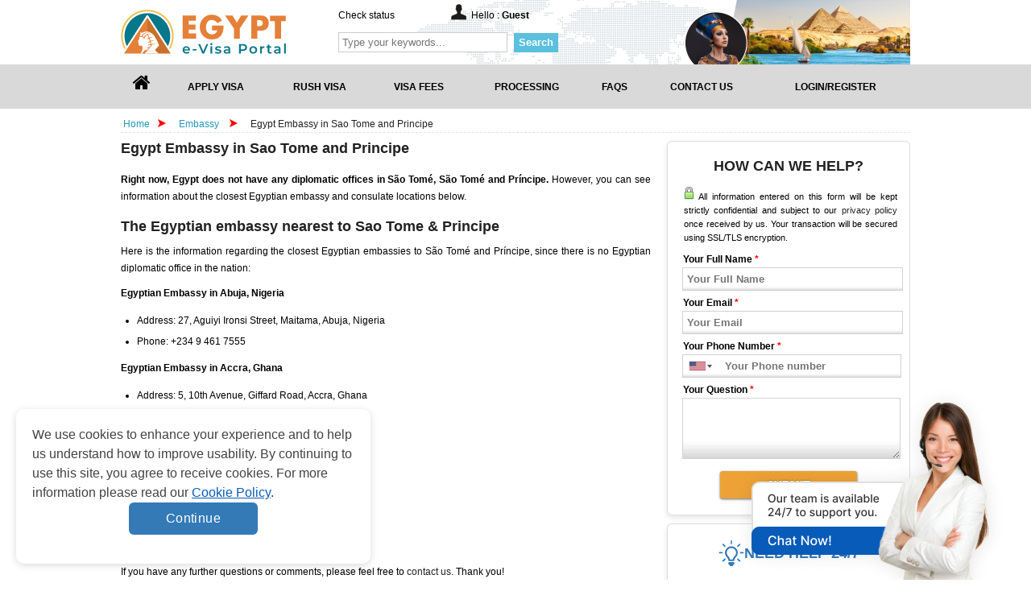

--- FILE ---
content_type: text/html; charset=UTF-8
request_url: https://www.egyptimmigration.org/embassy/sao-tome--principe
body_size: 17311
content:
<!doctype html>
<html lang="en">
<head>

    <meta http-equiv="Content-Type" content="text/html;charset=UTF-8"/>
    <title>Egypt Embassy in Sao Tome and Principe</title>
    <meta name="keywords" content="egypt embassy in sao tome and principe,sao tome and principe embassy"/>
    <meta name="description" content="The Egypt Embassy in Sao Tome and Principe provides extensive travel information, including visa requirements, safety instructions, and travel suggestions."/>
    <meta property="og:image" content="" />
    <meta property="og:image:secure_url" content="" />
    <meta name="twitter:image" content="" />
    <link rel="alternate" href="https://www.egyptimmigration.org/embassy/sao-tome--principe" hreflang="x-default" />
            <link rel="canonical" href="https://www.egyptimmigration.org/embassy/sao-tome--principe">
        <link rel="shortcut icon" href="https://dbv5czvvdkcv6.cloudfront.net/favicon-1.1.ico">
    <link href="https://maxcdn.bootstrapcdn.com/font-awesome/4.7.0/css/font-awesome.min.css" rel="stylesheet">
    <style>
        .red.button {
            border-radius: 3px;
        }
        .text-right {
            text-align: right;
        }
        .grecaptcha-badge{box-shadow:none!important;opacity:0!important}
        .ui-helper-reset, .ui-menu {
            outline: 0px;
            list-style: none;
        }

        .ui-front {
            z-index: 100;
        }

        .ui-autocomplete {
            position: absolute;
            top: 0px;
            left: 0px;
            cursor: default;
            z-index: 9999999 !important;
        }

        .ui-menu {
            padding: 2px;
            margin: 0px;
            display: block;
        }

        .ui-widget {
            background: rgb(254, 254, 254) !important;
            border: 1px solid rgb(222, 222, 222) !important;
        }

        .ui-widget-content {
            box-shadow: none;
            z-index: 999;
            padding: 0px;
        }

        .ui-widget-content {
            border: none;
            background: rgb(255, 255, 255);
            color: rgb(51, 51, 51);
        }

        .ui-widget {
            font-family: "Trebuchet MS", Tahoma, Verdana, Arial, sans-serif;
            font-size: 1.1em;
        }

        #index-left {
            float: left;
            width: 668px;
            margin-right: 10px;
        }

        .slide_index {
            width: 668px;
            margin: 10px 0px 5px;
        }

        #container {
            margin: 0px auto;
        }

        #container ul {
            list-style: none outside;
        }

        #container ul.menu li {
            float: left;
            margin-right: 2px;
            margin-bottom: -1px;
        }

        #container ul.menu li {
            font-weight: 700;
            display: block;
            padding: 5px 20px 0px 14px;
            border: 1px solid rgb(208, 204, 201);
            position: relative;
            color: rgb(255, 0, 0);
            cursor: pointer;
            height: 31px;
            text-align: center;
        }

        #container ul.menu li.active {
            background: rgb(255, 255, 255);
            top: 1px;
            border-bottom: 0px;
            color: rgb(0, 0, 0);
        }

        .content-index {
            margin: 0pt auto;
            background: rgb(255, 255, 255);
            border: 1px solid rgb(208, 204, 201);
            text-align: justify;
            padding: 40px 10px 15px;
        }

        .content-index.welcome {
            display: block;
        }

        .content-index.how-it-works {
            display: none;
            font-weight: bold;
            text-align: center;
        }

        .content-index.who-need-visa {
            display: none;
        }

        .content-index.how-to-apply {
            display: none;
        }

        .content-index.download-form {
            display: none;
        }

        #index-right {
            float: left;
            width: 302px;
        }

        .block-index {
            float: left;
            background: url("https://dbv5czvvdkcv6.cloudfront.net/frontend/images/index-line.png") right center no-repeat;
            overflow: hidden;
            padding: 10px;
            width: 300px;
        }

        .block-index h2 {
            text-align: center;
        }

        .icon-services {
            background: url("https://dbv5czvvdkcv6.cloudfront.net/frontend/images/icon--1.0.png") center center no-repeat;
            display: block;
            height: 30px;
            padding: 110px 0px 0px 55px;
            text-transform: uppercase;
            margin: 0px auto;
        }

        .icon-reason {
            background: url("https://dbv5czvvdkcv6.cloudfront.net/frontend/images/icon-pointer-1.0.png") center center no-repeat;
            display: block;
            height: 30px;
            padding: 80px 0px 0px 55px;
            text-transform: uppercase;
        }

        .icon-news {
            background: url("https://dbv5czvvdkcv6.cloudfront.net/frontend/images/safe_openssl.jpg") center center no-repeat;
            display: block;
            height: 30px;
            padding: 55px 0px 30px 55px;
            text-transform: uppercase;
        }

        #header #logo a, .livechat a {
            text-indent: -99999px;
            display: block;
        }

        #header, #navlist {
            position: relative;
        }

        a, a:visited, h2, h3 {
            color: rgb(199, 38, 21);
        }

        #wrapper, .block-confidence, .row {
            overflow: hidden;
        }

        #footer-menu ul li a, .block-confidence h2, .block-needhelp h2, .readmore {
            text-transform: uppercase;
        }

        .bg-checkrequire-aphab .block-anphab:nth-child(13), .bg-checkrequire-aphab .block-anphab:nth-child(9), .clear, .row {
            clear: both;
        }

        a, body, div, em strong, h1, h2, h3, h4, h5, h6, li, ol, p, span, ul {
            margin: 0px;
            padding: 0px;
            border: 0px;
            outline: 0px;
            vertical-align: baseline;
        }

        .button, .button:visited, .myOrderButton {
            border-radius: 6px;
            box-shadow: rgba(0, 0, 0, 0.6) 0px 1px 3px;
        }

        body {
            font-size: 12px;
            font-family: Tahoma, Geneva, sans-serif;
            line-height: 1.6;
            color: rgb(0, 0, 0);
            display: block;
        }

        a {
            text-decoration: none;
        }

        a:hover {
            text-decoration: underline;
        }

        p {
            margin: 5px 0px 10px;
        }

        h2 {
            font-size: 18px;
            line-height: 1.2;
        }

        h3 {
            font-size: 14px;
        }

        ul li {
            line-height: 2.2;
        }

        .red {
            color: red;
        }

        #main_wrapper {
            width: 100%;
        }

        #wrapper {
            width: 980px;
            margin: 0px auto;
        }

        #header {
            height: 80px;
            background: url("https://dbv5czvvdkcv6.cloudfront.net/frontend/images/bg.png") right top no-repeat;
        }

        #agentNo, #companyname, #formSearch, #header #logo a, #hello {
            position: absolute;
        }

        #header #logo a {
            width: 300px;
            height: 55px;
            top: 12px;
            left: 0px;
            background: url("https://dbv5czvvdkcv6.cloudfront.net/frontend/images/logo-1.4.svg") no-repeat;
        }

        #agentNo {
            top: 10px;
            left: 310px;
            font-weight: 300;
        }

        #hello {
            top: -5px;
            left: 140px;
            background: url("https://dbv5czvvdkcv6.cloudfront.net/frontend/images/icon-hello.png") no-repeat;
            padding: 5px 0px 0px 25px;
            width: 210px;
        }

        #formSearch {
            top: 40px;
            left: 308px;
        }

        .button, .button:visited {
            background: url("https://dbv5czvvdkcv6.cloudfront.net/frontend/images/overlay.png") repeat-x rgb(34, 34, 34);
            display: inline-block;
            padding: 5px 10px 6px;
            color: rgb(255, 255, 255);
            text-decoration: none;
            border-radius: 6px;
            box-shadow: rgba(0, 0, 0, 0.6) 0px 1px 3px;
            position: relative;
            cursor: pointer;
            border: 0px;
        }

        .button:hover {
            background-color: rgb(17, 17, 17);
            color: rgb(255, 255, 255);
        }

        .button:active {
            top: 1px;
        }

        .button, .button:visited, .medium.button, .medium.button:visited {
            font-size: 13px;
            font-weight: 700;
            line-height: 1;
            text-shadow: rgba(0, 0, 0, 0.25) 0px -1px 1px;
        }

        .large.button, .large.button:visited {
            font-size: 14px;
            padding: 8px 14px 9px;
        }

        .super.button, .super.button:visited {
            font-size: 16px;
            padding: 8px 14px 9px;
        }

        .red.button, .red.button:visited {
            background-color: rgb(195, 38, 21);
            text-decoration: none;
        }

        .red.button {
            text-decoration: none;
            font-weight: 600;
            text-align: center;
            vertical-align: middle;
            background-image: none;
            background-color: #eea236 !important;
            border: 1px solid #eea236 !important;
            white-space: nowrap;
            padding: 6px 12px !important;
            font-size: 14px !important;
            line-height: 1.428571429;
            border-radius: 3px;
            color: white !important;
        }
        .red.button:hover {
            background-color: #fff !important;
            color: #eea236 !important;
            border-color: #fff !important;
        }

        .readmore {
            background: 0px 0px;
            color: rgb(255, 255, 255);
            font-weight: 400;
        }

        #home, #home-active {
            left: 0px;
            width: 52px;
        }

        #navlist {
            height: 55px;
            margin-top: 3px;
        }

        #content, #navlist li {
            margin: 0px;
            padding: 0px;
        }

        #navlist li {
            list-style: none;
            position: absolute;
            top: 0px;
        }

        #navlist a, #navlist li {
            height: 55px;
            display: block;
        }

        #home a:hover, #home-active {
            background: url("https://dbv5czvvdkcv6.cloudfront.net/frontend/images/menu.png") 0px -55px;
        }

        #incorporate, #incorporate-active {
            left: 51px;
            width: 148px;
        }

        #incorporate {
            background: url("https://dbv5czvvdkcv6.cloudfront.net/frontend/images/menu.png") -51px 0px;
        }

        #incorporate a:hover, #incorporate-active {
            background: url("https://dbv5czvvdkcv6.cloudfront.net/frontend/images/menu.png") -51px -55px;
        }

        #banking, #banking-active {
            left: 199px;
            width: 130px;
        }

        #banking {
            background: url("https://dbv5czvvdkcv6.cloudfront.net/frontend/images/menu.png") -199px 0px;
        }

        #banking a:hover, #banking-active {
            background: url("https://dbv5czvvdkcv6.cloudfront.net/frontend/images/menu.png") -199px -55px;
        }

        #fees, #fees-active {
            left: 329px;
            width: 120px;
        }

        #fees {
            background: url("https://dbv5czvvdkcv6.cloudfront.net/frontend/images/menu.png") -329px 0px;
        }

        #fees a:hover, #fees-active {
            background: url("https://dbv5czvvdkcv6.cloudfront.net/frontend/images/menu.png") -329px -55px;
        }

        #processing, #processing-active {
            left: 449px;
            width: 140px;
        }

        #processing {
            background: url("https://dbv5czvvdkcv6.cloudfront.net/frontend/images/menu.png") -449px 0px;
        }

        #processing a:hover, #processing-active {
            background: url("https://dbv5czvvdkcv6.cloudfront.net/frontend/images/menu.png") -449px -55px;
        }

        #faq, #faq-active {
            left: 589px;
            width: 120px;
        }

        #faq {
            background: url("https://dbv5czvvdkcv6.cloudfront.net/frontend/images/menu.png") -589px 0px;
        }

        #faq a:hover, #faq-active {
            background: url("https://dbv5czvvdkcv6.cloudfront.net/frontend/images/menu.png") -589px -55px;
        }

        #contactus, #contactus-active {
            left: 699px;
            width: 130px;
        }

        #contactus {
            background: url("https://dbv5czvvdkcv6.cloudfront.net/frontend/images/menu.png") -699px 0px;
        }

        #contactus a:hover, #contactus-active {
            background: url("https://dbv5czvvdkcv6.cloudfront.net/frontend/images/menu.png") -699px -55px;
        }

        #login, #login-active, #myaccount, #myaccount-active {
            left: 829px;
            width: 149px;
        }

        #login {
            background: url("https://dbv5czvvdkcv6.cloudfront.net/frontend/images/menu.png") -978px 0px;
        }

        #login a:hover, #login-active {
            background: url("https://dbv5czvvdkcv6.cloudfront.net/frontend/images/menu.png") -978px -55px;
        }

        .bg-checkrequire, .bg-checkrequire-index {
            position: relative;
            width: 655px;
            margin: 10px 0px;
        }

        .bg-checkrequire-index {
            height: 260px;
        }

        .chkr-buton, .chkr-combo, .chkr-icon, .chkr-text {
            position: absolute;
        }

        .bg-checkrequire-index h2 {
            margin: 10px 0px 0px;
        }

        .who-country-index ul li {
            width: 40%;
            float: left;
        }

        .bg-checkrequire-index ul {
            list-style-image: url("https://dbv5czvvdkcv6.cloudfront.net/frontend/images/icon_stick.gif");
        }

        .chkr-icon {
            top: 20px;
            left: 20px;
            background: url("https://dbv5czvvdkcv6.cloudfront.net/frontend/images/icon-check-b.png") no-repeat;
            width: 54px;
            height: 53px;
        }

        .chkr-combo {
            top: 50px;
            left: 80px;
        }

        .chkr-buton {
            top: 45px;
            left: 420px;
        }

        .row {
            padding: 3px;
            margin: 0px;
        }

        .combobox {
            border: 1px solid rgb(204, 204, 204);
            border-radius: 3px;
            padding: 3px;
            color: rgb(98, 98, 98);
            width: 100px;
            height: 30px;
            line-height: 23px;
        }

        .block-needhelp {
            background: url("https://dbv5czvvdkcv6.cloudfront.net/frontend/images/bg-help-new-2.png") no-repeat;
            width: 302px;
            height: 245px;
        }

        .block-needhelp h2 {
            font-size: 18px;
            padding: 10px 0px 0px 60px;
        }

        .block-needhelp-email {
            float: left;
            background: url("https://dbv5czvvdkcv6.cloudfront.net/frontend/images/icon-email.png") no-repeat;
            width: 41px;
            height: 26px;
            margin: 20px 0px 0px 20px;
        }

        .block-needhelp-right {
            float: left;
            font-size: 18px;
            text-align: left;
            color: rgb(199, 38, 21);
        }

        #footer #logo, .alert, .aligncenter, .block-contact1, .block-contact2, .block-notfound, .tab-about ul li, div.quotes {
            text-align: center;
        }

        .index-email-support {
            margin: 15px 0px 0px 8px;
        }

        .block-confidence {
            margin: 10px 0px 0px 5px;
            background: url("https://dbv5czvvdkcv6.cloudfront.net/frontend/images/bg-reason.jpg") center bottom repeat-x;
            width: 295px;
            border: 1px solid rgb(224, 223, 221);
        }

        .block-confidence h2 {
            font-size: 14px;
            padding: 10px 0px 0px 20px;
            color:#337ab7;
        }

        .block-confidence ul {
            margin: 10px 0px 10px 40px;
            list-style: url("https://dbv5czvvdkcv6.cloudfront.net/frontend/images/icon-check.png");
            line-height: 2;
        }

        #useful {
            width: 294px;
            margin: 5px 0px 0px 5px;
        }

        #useful li {
            list-style: none;
        }

        #useful a {
            display: block;
            background: url("https://dbv5czvvdkcv6.cloudfront.net/frontend/images/make-payment.png") no-repeat;
            text-indent: -9000px;
        }

        #useful a.makepayment {
            background-position: 0px 0px;
            height: 41px;
        }

        #useful a.coperate {
            background-position: 0px -41px;
            height: 56px;
        }

        .qa-text, .title_check {
            font-size: 18px;
            font-weight: 700;
        }

        .title_check {
            font-family: "Times New Roman", Times, serif;
            color: rgb(199, 38, 21);
            padding-bottom: 10px;
        }

        .col-6 {
            width: 50%;
            float: left;
        }

        .country-sidebar {
            margin: 40px 18px 0px 22px;
            border-top: 1px solid red;
        }

        .country-sidebar .number-country-support {
            text-align: right;
        }

        .country-sidebar .item-number-support {
            margin: 5px 0px 0px;
        }

        .country-sidebar .item-number-support a {
            color: rgb(77, 77, 77);
        }

        .arrow_apply_visa {
            background: url("https://dbv5czvvdkcv6.cloudfront.net/frontend/images/set-icon.png") no-repeat;
            margin-top: 150px;
            float: left;
            width: 30px;
            height: 20px;
        }

        .float {
            float: left;
        }

        .slide_index ul li {
            list-style: url("https://dbv5czvvdkcv6.cloudfront.net/frontend/images/icon_stick.gif");
            color: rgb(185, 63, 61);
        }

        #basic-modal-content {
            display: none;
        }

        #basic-modal img {
            margin: 0px auto;
            padding: 10px 0px 0px;
        }
        .embeddedMessagingConversationButtonWrapper .embeddedMessagingConversationButton{
            right: -9999px !important;
        }
        .background_chat_salesforce{
            position: fixed;
            bottom: -7px;
            right: 30px;
            width: fit-content;
            z-index: 10;
        }
        .background_chat_salesforce img{
            height: 100%;
        }
        .notes-evisa {
            padding: 10px 0;
        }

        @media (max-width: 575.98px) {
            .notes-evisa {
                padding: 10px 0;
            }
        }
        .notes-evisa__wrap {
            border-radius: 20px;
            border: 1px solid #0045a8;
            background: #f9f9f9;
            max-width: 960px;
            margin: auto;
            padding: 32px;
            display: flex;
            flex-direction: column;
            row-gap: 24px;
        }

        @media (max-width: 575.98px) {
            .notes-evisa__wrap {
                padding: 24px 16px;
            }
        }

        .notes-evisa__wrap ul {
            list-style: disc;
            padding-left: 24px;
        }

        .notes-evisa__wrap ul li {
            color: #434343;
            font-size: 16px;
            font-weight: 400;
            line-height: 150%;
        }
    </style>
    <link rel="stylesheet" href="https://dbv5czvvdkcv6.cloudfront.net/frontend/css/styles.min3.4.css" type="text/css"
          media="screen"/>
            <link rel="stylesheet" href="https://dbv5czvvdkcv6.cloudfront.net/frontend/css/home-1.2.min.css"
              type="text/css" media="screen"/>
                        <script language="javascript" type="26f212a31451e8b9221abce4-text/javascript" src="https://dbv5czvvdkcv6.cloudfront.net/shared/js/jquery-1.11.1.min.js"></script>
        <script type="26f212a31451e8b9221abce4-text/javascript" src="https://dbv5czvvdkcv6.cloudfront.net/frontend/js/tabs.min.js"></script>
            <script type="26f212a31451e8b9221abce4-text/javascript">
    function hashEmail(text) {         return text.replace(/\s+/g, '').normalize("NFD").replace(/[\u0300-\u036f]/g, '').toLowerCase();
    }
    function hashPhone(text) {         return text.replace(/\s+/g, '').normalize("NFD").replace(/[\u0300-\u036f]/g, '').toLowerCase();
    }

    var sha256 = function sha256(ascii, type = "email") {
        switch(type) {
            case "email" : ascii = hashEmail(ascii); break;
            case "phone" : ascii = hashPhone(ascii); break;
            default : ascii = hashEmail(ascii); break;
        }

        function rightRotate(value, amount) {
            return (value>>>amount) | (value<<(32 - amount));
        };

        var mathPow = Math.pow;
        var maxWord = mathPow(2, 32);
        var lengthProperty = 'length';
        var i, j;
        var result = '';

        var words = [];
        var asciiBitLength = ascii[lengthProperty]*8;

        var hash = sha256.h = sha256.h || [];
        var k = sha256.k = sha256.k || [];
        var primeCounter = k[lengthProperty];

        var isComposite = {};
        for (var candidate = 2; primeCounter < 64; candidate++) {
            if (!isComposite[candidate]) {
                for (i = 0; i < 313; i += candidate) {
                    isComposite[i] = candidate;
                }
                hash[primeCounter] = (mathPow(candidate, .5)*maxWord)|0;
                k[primeCounter++] = (mathPow(candidate, 1/3)*maxWord)|0;
            }
        }

        ascii += '\x80';
        while (ascii[lengthProperty]%64 - 56) ascii += '\x00';
        for (i = 0; i < ascii[lengthProperty]; i++) {
            j = ascii.charCodeAt(i);
            if (j>>8) return;
            words[i>>2] |= j << ((3 - i)%4)*8;
        }
        words[words[lengthProperty]] = ((asciiBitLength/maxWord)|0);
        words[words[lengthProperty]] = (asciiBitLength);

        for (j = 0; j < words[lengthProperty];) {
            var w = words.slice(j, j += 16);
            var oldHash = hash;
            hash = hash.slice(0, 8);

            for (i = 0; i < 64; i++) {
                var i2 = i + j;
                var w15 = w[i - 15], w2 = w[i - 2];

                var a = hash[0], e = hash[4];
                var temp1 = hash[7]
                    + (rightRotate(e, 6) ^ rightRotate(e, 11) ^ rightRotate(e, 25))
                    + ((e&hash[5])^((~e)&hash[6]))
                    + k[i]
                    + (w[i] = (i < 16) ? w[i] : (
                            w[i - 16]
                            + (rightRotate(w15, 7) ^ rightRotate(w15, 18) ^ (w15>>>3))
                            + w[i - 7]
                            + (rightRotate(w2, 17) ^ rightRotate(w2, 19) ^ (w2>>>10))
                        )|0
                    );
                var temp2 = (rightRotate(a, 2) ^ rightRotate(a, 13) ^ rightRotate(a, 22))
                    + ((a&hash[1])^(a&hash[2])^(hash[1]&hash[2]));

                hash = [(temp1 + temp2)|0].concat(hash);
                hash[4] = (hash[4] + temp1)|0;
            }

            for (i = 0; i < 8; i++) {
                hash[i] = (hash[i] + oldHash[i])|0;
            }
        }

        for (i = 0; i < 8; i++) {
            for (j = 3; j + 1; j--) {
                var b = (hash[i]>>(j*8))&255;
                result += ((b < 16) ? 0 : '') + b.toString(16);
            }
        }
        return result;
    };
</script>    <script type="26f212a31451e8b9221abce4-text/javascript">
        var commands = [];
        var WEB_URL = "/";
        let js_captcha_value = 'key_1768689184';
    </script>
    <!--[if IE 8]>
    <link rel="stylesheet" href="https://dbv5czvvdkcv6.cloudfront.net/frontend/css/styles_IE8.css" type="text/css"
          media="screen"/>
    <![endif]-->
<style>
    .block-wedhelp .intl-tel-input.allow-dropdown .selected-flag, .intl-tel-input.separate-dial-code .selected-flag {
            display: flex;
            align-items: center;
            justify-content: center;
          }
</style>
    
    <script type="26f212a31451e8b9221abce4-text/javascript">var WEB_URL = "/";</script>
        <style>
        .cookiescript_pre_header {
            display:none !important;
        }
    </style>
            <script type="26f212a31451e8b9221abce4-text/javascript">
            const consentCookie = localStorage.getItem("consentCookie");
            window.dataLayer = window.dataLayer || [];
            function gtag() { dataLayer.push(arguments); }
            gtag('set', 'url_passthrough', true);
            let consent_obj_default = {
                analytics_storage:  "granted",
                ad_storage:         "granted",
                ad_user_data:       "granted",
                ad_personalization: "granted",
                wait_for_update: 2000
            };
            gtag("consent", "default", consent_obj_default);
            dataLayer.push({
                'event': 'default_consent'
            });
                        if(consentCookie) {
                $.ajax({
                    type: 'POST',
                    url: '/cookie-consent',
                    data: {cookie: {
                            analytics_storage:  JSON.parse(consentCookie).statistics ? 'granted' : 'denied',
                            ad_storage:         JSON.parse(consentCookie).markets ? 'granted' : 'denied',
                            ad_user_data:       JSON.parse(consentCookie).markets ? 'granted' : 'denied',
                            ad_personalization: JSON.parse(consentCookie).markets ? 'granted' : 'denied'
                        }},
                    success: function (html) {}
                });
            }
                    </script>
        <!-- Google Tag Manager -->
    <script type="26f212a31451e8b9221abce4-text/javascript">
        (function(w,d,s,l,i){w[l]=w[l]||[];w[l].push({'gtm.start':
            new Date().getTime(),event:'gtm.js'});var f=d.getElementsByTagName(s)[0],
            j=d.createElement(s),dl=l!='dataLayer'?'&l='+l:'';j.async=true;j.src=
            'https://www.googletagmanager.com/gtm.js?id='+i+dl;f.parentNode.insertBefore(j,f);
        })(window,document,'script','dataLayer','GTM-PNJZXLX');
    </script>
<!-- End Google Tag Manager --><script type="application/ld+json">
    {
        "@context": "https://schema.org",
        "@type": "Organization",
        "@id": "https://www.egyptimmigration.org",
        "url": "https://www.egyptimmigration.org",
        "name": "E-Visa application to Egypt - Egypt Immigration Services",
        "description": "The Egypt Embassy in Sao Tome and Principe provides extensive travel information, including visa requirements, safety instructions, and travel suggestions.",
        "sameAs": [
            "https://www.facebook.com/gisglobalservices",
            "https://www.youtube.com/channel/UCeJjdFGXXoH5irDjK6XnzOw",
            "https://pin.it/68pd1Ae"
        ],
        "logo": {
            "@type": "ImageObject",
            "url": "https://dbv5czvvdkcv6.cloudfront.net/frontend/images/logo-1.4.svg"
        }
    }
</script>

	  <style>
    .title_check {
      font-family: Tahoma,Geneva,sans-serif;
      font-size: 28px !important;
      text-align: center;
    }
    .main_menu li a span {
        display: flex !important;
        align-items: center;
        justify-content: center;
        height: 100%;
        margin-top:0;
    }
    .main_menu li::after {
        display: none;
    }
  </style>
</head>
<body>
<!-- Google Tag Manager (noscript) -->
    <noscript>
	<iframe src="https://www.googletagmanager.com/ns.html?id=GTM-PNJZXLX" height="0" width="0" style="display:none;visibility:hidden">
	</iframe>
</noscript>
<!-- End Google Tag Manager (noscript) --><div id="main_wrapper">
    <div class="wrapper-header">
        <div class="container-header">
            <!--[if lte IE 9]>
            <div style="background-color: #FDF7CC;border: 1px solid #FDC86C;border-radius: 4px;margin: 5px 0px; padding:5px;">
                Our web <strong>doesn't support Microsoft IE 9 and earlier</strong>. We recommend you always use the
                current version of browsers to make sure our web pages display quickly, and that you have the latest
                security updates: <a href="https://www.google.com/chrome/" target="_blank"><img
                    src="https://dbv5czvvdkcv6.cloudfront.net/frontend/images/chrome_logo.png"
                    style="vertical-align:middle; border: 0px;" title="Google Chrome"/> Google Chrome</a> | <a
                    href="https://www.mozilla.org/en-US/firefox/products/?icn=tabz" target="_blank"><img
                    src="https://dbv5czvvdkcv6.cloudfront.net/frontend/images/firefox_logo.png"
                    style="vertical-align:middle; border: 0px;" title="Mozilla Firefox"/> Mozilla Firefox</a>
            </div>
            <![endif]-->
            <div id="header">
                <div id="logo"><a href="/" target="_self" title="">https://www.egyptimmigration.org</a>
                </div>
                <div id="agentNo">
                    <a href="/check-status" title="Check status" target="_self">Check
                        status</a>
                                        <div id="hello">Hello : <strong><a href="/account" target="_self"
                                                       title="Account">Guest</a>                        </strong>
                    </div>
                </div>
                <div id="formSearch">
                    <form action="/search" class="navbar-form navbar-left"
                          id="frmSearchHeader" method="post" target="_top">
                        <input style="padding: 4px;border: 1px solid #cdcdcd;width:200px" maxlength="255"
                               class="form-control col-lg-8 searchsuggest" id="txtSearchHeader" name="keyword"
                               placeholder="Type your keywords..." type="text">
                        <button style="margin:0px 0px 0px 5px;height: 24px;border: none;color: #fff;font-weight: bold;background:#5BC0DE;" type="button" class="btn-search" onclick="if (!window.__cfRLUnblockHandlers) return false; return checkformheader()" data-cf-modified-26f212a31451e8b9221abce4-="">Search
                        </button>
                    </form>
                </div>
            </div>
        </div>
    </div>
    <div class="wrapper-nav">
        <div class="container-nav">
            <ul class="main_menu">
                <li >
                    <a href="/" target="_self" title="Home">
                        <i class="fa fa-home"></i>
                    </a>
                </li>
                <li >
                    <a href="/apply-visa?action=step1" target="_self" title="Apply Visa">
                        <span>Apply Visa</span>
                    </a>
                </li>
                <li >
                    <a href="/apply-visa?action=step1&rush=1" target="_self" title="Rush Visa">
                        <span>Rush Visa</span>
                    </a>
                </li>
                <li >
                    <a href="/visa-fees" target="_self" title="Visa Fees">
                        <span>Visa Fees</span>
                    </a>
                </li>
                <li >
                    <a href="/processing" target="_self" title="Processing">
                        <span>Processing</span>
                    </a>
                </li>
                                <li >
                    <a href="/faq" target="_self" title="FAQs">
                        <span>FAQs</span>
                    </a>
                </li>
                <li >
                    <a href="/contact-us" target="_self" title="Contact Us">
                        <span>Contact Us</span>
                    </a>
                </li>
                                    <li >
                        <a href="/login" target="_self" title="Login">
                            <span>Login/Register</span>
                        </a>
                    </li>
                                </ul>
            <div class="clear"></div>
            <script type="26f212a31451e8b9221abce4-text/javascript">var WEB_URL = "/";</script>
        </div>
    </div>
    <div id="wrapper" style="">
<div class="breadcrumbs"><a href="/" class="home">Home</a>
    <span class="breadcrumbs-arrow"><img src="https://d39s9vv5x4g84r.cloudfront.net/images/arrow.png" height="10" width="10" alt="Arrow" title="Arrow"></span>
    <span> <a href="/embassy" title="Check Requirements" target="_self"> Embassy </a> </span>
    <span class="breadcrumbs-arrow"><img src="https://d39s9vv5x4g84r.cloudfront.net/images/arrow.png" height="10" width="10" alt="Arrow" title="Arrow"></span>
    <span class="active"> <a href="/embassy/sao-tome--principe" title="Egypt Embassy in Sao Tome and Principe" target="_self">
  Egypt Embassy in Sao Tome and Principe  </a> </span></div>
<div id="content">
    <div id="left">
                    <div class="bg-module">
                <h1> Egypt Embassy in Sao Tome and Principe</h1>
            </div>
            <div class="content_format"> <p><strong>Right now, Egypt does not have any diplomatic offices in São Tomé, São Tomé and Príncipe.</strong> However, you can see information about the closest Egyptian embassy and consulate locations below.</p>

<h2 id="the-egyptian-embassy-nearest-to-sao-tome-principe" >The Egyptian embassy nearest to Sao Tome & Principe</h2>

<p>Here is the information regarding the closest Egyptian embassies to São Tomé and Príncipe, since there is no Egyptian diplomatic office in the nation:</p>

<p><strong>Egyptian Embassy in Abuja, Nigeria</strong></p>

<ul>
	<li>Address: 27, Aguiyi Ironsi Street, Maitama, Abuja, Nigeria</li>
	<li>Phone: +234 9 461 7555</li>
</ul>

<p><strong>Egyptian Embassy in Accra, Ghana</strong></p>

<ul>
	<li>Address: 5, 10th Avenue, Giffard Road, Accra, Ghana</li>
	<li>Phone: +233 302 784 267</li>
</ul>

<p><strong>Egyptian Embassy in Luanda, Angola</strong></p>

<ul>
	<li>Address: Rua da Missão, Luanda, Angola</li>
	<li>Phone: +244 222 311 313</li>
</ul>

<p><strong>Useful information:</strong></p>

<ul>
	<li><a href="https://www.egyptimmigration.org/embassy" target="_self">Egypt Embassies and Consulates overseas</a></li>
</ul>

<p>If you have any further questions or comments, please feel free to <a href="https://www.egyptimmigration.org/contact-us" target="_self">contact us</a>. Thank you!</p>
<quillbot-extension-portal></quillbot-extension-portal>                <div style="margin:15px 0 0 0" class="aligncenter">
                    <a href="/apply-visa" target="_self" title="APPLY FOR A VISA NOW">
                        <input class="large button red " id="gtmButtonApplyvisa" value="APPLY FOR A VISA NOW" type="button" onclick="if (!window.__cfRLUnblockHandlers) return false; javascript:location.href = '/apply-visa';" data-cf-modified-26f212a31451e8b9221abce4-="">
                    </a></div>
                <div class="relative">
<!--                    <div class="bg-module-relative">-->
<!--                        <h2>Related Countries</h2>-->
<!--                    </div>-->
<!---->
<!--                    <ul>-->
<!--                        --><!----><!--                                <li class="item-relative">-->
<!--                                    <a href="--><!--" target="_self" title="--><!--">--><!--</a>-->
<!--                                </li>-->
<!--                            --><!--                    </ul>-->

                    <div class="relative" style="margin-top: 15px; text-align: center;">
                        <a href="/embassy" target="_self" title="Back to country list" style="font-size: 14px; line-height: 25px; color: #222; font-weight: bold">Back to country list →</a>
                    </div>
                </div>
                <!--     RELATIVE ARTICLE       -->
            </div>
            </div>
</div>
<div id="right" >
    <div class="block-wedhelp">
        <h2>HOW CAN WE HELP?</h2>
        <form id="frm-getinfo" class="frm-getinfo" action="/getinfo" method="post">
            <div style="text-align:center;" class="clear">
                <p class="secure-text"><img src="https://dbv5czvvdkcv6.cloudfront.net/frontend/images/icon-clock.png" alt='Privacy Policy' title="Privacy Policy"> All information entered on this form will be kept strictly confidential and subject to our <a href="/privacy-policy" target="_self" title="Privacy Policy">privacy policy</a> once received by us. Your transaction will be secured using SSL/TLS encryption. </p>
                <div class="row">
                                                        </div>
                <div class="row">
                    <p class="title-input"><strong> Your Full Name <span class="red">*</span></strong></p>
                    <input id="txtGetName" name="txtGetName" class="textbox" type="text"
                           placeholder="Your Full Name"
                           value=""
                           maxlength="255"/>
                    <div class="nameMsg red error-msg"></div>
                </div>
                <div class="row">
                    <p class="title-input"><strong> Your Email <span class="red">*</span></strong></p>
                    <input id="txtGetEmail" name="txtGetEmail" class="textbox" type="text"
                           placeholder="Your Email"
                           value=""
                           maxlength="255"/>
                    <div class="emailMsg red error-msg"></div>
                </div>
                <div class="row" style="overflow: visible;">
                    <p class="title-input"><strong> Your Phone Number <span class="red">*</span></strong></p>
                    <input id="txtGetPhone" name="txtGetPhone" class="textbox-phone textbox" type="text" placeholder="Your Phone number" value="" maxlength="255" onkeyup="if (!window.__cfRLUnblockHandlers) return false; checkNumber(this);" onchange="if (!window.__cfRLUnblockHandlers) return false; checkNumber(this);" onclick="if (!window.__cfRLUnblockHandlers) return false; checkNumber(this);" data-cf-modified-26f212a31451e8b9221abce4-="" />
                    <input type="hidden" name="txtPhoneNumber" id="txtPhoneNumber">
                    <input type="hidden" name="txt_iso2" id="txt_iso2">
                    <div class="phoneMsg red error-msg"></div>
                </div>
                <input name="txtGetTitle" id="txtGetTitle" type="hidden" class="textbox" value="Egypt Embassy in Sao Tome and Principe">
                <input name="txtGetReason" id="txtGetReason" type="hidden" class="textbox" value="Embassy">
                <div class="row">
                    <p class="title-input"><strong> Your Question <span class="red">*</span></strong></p>
                    <textarea class="textarea-getinfo textarea" name="txtGetQues" id="txtGetQues" cols="20" rows="10"></textarea>
                    <div class="contentMsg red error-msg"></div>
                </div>
                <div class="row">
                    <div class="captchaMsg red error-msg"></div>
                </div>
                <button class="super button red button-getinfo" type="button" id="btnGetInfo" name="btnGetInfo" value="SUBMIT">SUBMIT</button>
            </div>
            <input type="hidden" id="link_current" name="link_current" value="/embassy/sao-tome--principe">
            <input type="hidden"  id="screen-size" name="screen-size">
            <input type="hidden"  id="browser-size" name = "browser-size">
                    </form>
    </div>
        <style>
    .block-needhelp, .block-wedhelp {
        background-color: #f2f2f2;
        background: #fff !important;
        border-radius: 0.375rem;
        box-shadow: 0 3px 7px 0 rgba(0, 0, 0, 0.10);
        border: 1px solid rgb(221, 221, 221);
        width: auto !important;
        padding-bottom: 10px;
    }
    .block-needhelp h2, .block-wedhelp h2 {
        text-align: center;
        padding: 20px 0 0 0 !important;
        display: flex;
        align-items: center;
        justify-content: center;
        gap: 10px;
    }
    .block-needhelp-email {
        margin:0 !important;
        width:28px !important;
        height:28px !important;
        background: url(/frontend/images/icon-mail.svg) no-repeat !important;
    }
    .wrap-email-support {
        margin-top: 10px;
        display: flex;
        align-items:center;
        justify-content: center;
        gap:5px;
    }
    .block-needhelp-right {
        margin: 0 !important;
    }
    .block-needhelp .country-sidebar {
        margin: 12px 18px 0 22px;
        border-top: 1px solid #cdccc9;
        padding-top:5px;
    }
    .block-needhelp .item-number-support {
        margin: 10px 0 0;
    }
</style>
<div style="height:auto;margin-top:10px" class="block-needhelp">
    <h2 style="color:#337ab7"><img src="https://dbv5czvvdkcv6.cloudfront.net/frontend/images/icon-bulb.svg" alt="NEED HELP 24/7" title="NEED HELP 24/7"> NEED HELP 24/7</h2>
    <div class="clear">
        <br />
        <div class="wrap-email-support">
            <div style="margin: 10px 0 0 25px" class="block-needhelp-email"></div>
            <div style="margin: 5px 0 0 0" class="block-needhelp-right index-email-support">
                <a href="/contact-us" target="_self" title="visa@egyptimmigration.org"><span class="__cf_email__" data-cfemail="c0b6a9b3a180a5a7b9b0b4a9adada9a7b2a1b4a9afaeeeafb2a7">[email&#160;protected]</span></a>
            </div>
        </div>
    </div>
    <div class="country-sidebar">
                                    <div class="item-number-support row">
                <span class="col-6 name-country-support d-flex" style="align-items: center;gap:5px">
                    <img width="22"
                         alt="United States"
                         title="United States"
                         src="https://d1opxcf1z4dkli.cloudfront.net/uploads/1521689503-flag-us.png" />
                    United States                </span>
                    <span class="col-6 number-country-support">
                    <a href="tel:+19493469868?call"
                       title="United States">
                        +1 949 346 9868                    </a>
                </span>
                </div>
                            <div class="item-number-support row">
                <span class="col-6 name-country-support d-flex" style="align-items: center;gap:5px">
                    <img width="22"
                         alt="United Kingdom"
                         title="United Kingdom"
                         src="https://d1opxcf1z4dkli.cloudfront.net/uploads/1521689503-flag-uk.png" />
                    United Kingdom                </span>
                    <span class="col-6 number-country-support">
                    <a href="tel:+4403308227696?call"
                       title="United Kingdom">
                        +44 0330 822 7696                    </a>
                </span>
                </div>
                            <div class="item-number-support row">
                <span class="col-6 name-country-support d-flex" style="align-items: center;gap:5px">
                    <img width="22"
                         alt="Singapore"
                         title="Singapore"
                         src="https://d362tpmsfq0p3l.cloudfront.net/uploads/1499052844-tel-sg.png" />
                    Singapore                </span>
                    <span class="col-6 number-country-support">
                    <a href="tel:+6564853630?call"
                       title="Singapore">
                        +65 6485 3630                    </a>
                </span>
                </div>
                            <div class="item-number-support row">
                <span class="col-6 name-country-support d-flex" style="align-items: center;gap:5px">
                    <img width="22"
                         alt="Viber"
                         title="Viber"
                         src="https://d3e5x5g6n8is1m.cloudfront.net/uploads/icon-viber-1704867443.png" />
                    Viber                </span>
                    <span class="col-6 number-country-support">
                    <a href="viber://contact?number=%2B6581748526"
                       title="Viber">
                        +65 8174 8526                    </a>
                </span>
                </div>
                        </div>
    <div style="text-align:center" class="clear">
        <div style="display: block; width: 100%; font-size: 13px; margin: 5px 0 0 0" class="aligncenter">
            <a href="/worldwide-phone-support" title="Worldwide phone support" target="_self" style="color:#337ab7 !important;">Worldwide phone support</a>
                            <div id="basic-modal" style="border-top: 1px solid #00a4e4; margin: 5px 20px 0 25px;">
                    <a href="#" class="basic">
                        <div class="iframe-lazy-container">
                            <img class="youtube-video-thumbnail" data-iframe="https://www.youtube.com/embed/_8QcBVpnDPo?rel=0&controls=0&showinfo=0"
                                 src="https://dbv5czvvdkcv6.cloudfront.net/frontend/images/how-it-works-video.png" title="How it works ?" alt="How it works ?" />
                        </div>
                    </a>
                </div>
                <div id="basic-modal-content" class="youtube-modal">
                    <h2>How it works ?</h2>
                    <iframe src="" class="video" width="100%" height="315" frameborder="0" allowfullscreen></iframe>
                </div>
                    </div>
    </div>
</div>    <div class="block-confidence">
        <h2>APPLY WITH CONFIDENCE</h2>
                    <ul class="list-icons">
    <li>Safety, Fastest, Reliable, Save Time.</li>
    <li>Secure Online Payment.</li>
    <li>Track visa status anytime.</li>
    <li>No Hidden Fees and No Traps.</li>
    <li>Money Back Guarantee if Declined.</li>
</ul>            </div>
    <ul id="useful">
        <li>
            <a href="/make-payment" target="_self" title="Make a payment" style="background: none;display: inline-block;text-indent: inherit;">
                <img src="https://dbv5czvvdkcv6.cloudfront.net/frontend/images/button-make-a-payment.svg" alt="Make a payment" title="Make a payment">
                <img width="100%" src="https://dbv5czvvdkcv6.cloudfront.net/frontend/images/payment-method.png" alt="Make a payment" title="Make a payment">
            </a>
        </li>
    </ul>

    <div style="margin: 10px 0px 0px 5px;">
    	<table cellpadding="0" cellspacing="0" border="0" width="100%" style="text-align:center;">
            <tr>
                <td>
                    <table cellpadding="0" cellspacing="0" border="0" width="100%" style="text-align:center;">
                        <tr>
                            <td>
                                <table style="margin:0px auto;" width="135" border="0" cellpadding="2" cellspacing="0" title="Click to Verify - This site chose Symantec SSL for secure e-commerce and confidential communications.">
                                    <tr>
                                                                            </tr>
                                </table>
                            </td>
                        </tr>
                    </table>
                </td>
            </tr>
        </table>
    </div>
</div>
</div>
<script data-cfasync="false" src="/cdn-cgi/scripts/5c5dd728/cloudflare-static/email-decode.min.js"></script><script type="26f212a31451e8b9221abce4-text/javascript">
    </script>
<link href="https://dbv5czvvdkcv6.cloudfront.net/frontend/css/intlTelInput.min.css" rel="stylesheet">
<script src="https://dbv5czvvdkcv6.cloudfront.net/frontend/js/intlTelInput.min.js" type="26f212a31451e8b9221abce4-text/javascript"></script>
<script type="26f212a31451e8b9221abce4-text/javascript">
    let js_contact_us_value = 'key_1768689184';
    let js_contact_us_sidebar_value = 'key_1768689184';
    var __INITIAL_COUNTRY = "us";
    var __UTILSCRIPT = "https://dbv5czvvdkcv6.cloudfront.net/frontend/js/utils-1.0.js";
    var __SETNUMBER  = "";
</script>
<script src="https://dbv5czvvdkcv6.cloudfront.net/frontend/js/contactus-1.3.js" type="26f212a31451e8b9221abce4-text/javascript"></script></div>
<div class="wrapper-footer">
    <div class="wrapper-footer-nav">
        <div class="container-footer">
            <div id="footer-menu" >
                <ul>
                    <li><a href="/" target="_self" title="HOME" >HOME</a></li>
                    <li><a href="/apply-visa" target="_self" title="APPLY VISA" >APPLY VISA</a></li>
                    <li><a href="/rush-visa" target="_self" title="RUSH VISA" >RUSH VISA</a></li>
                    <li><a href="/visa-fees" target="_self" title="VISA FEES" >VISA FEES</a></li>
                    <li><a href="/processing" target="_self" title="PROCESSING" >PROCESSING</a></li>
                    <li><a href="/faq" target="_self" title="FAQS" >FAQS</a></li>
                    <li><a href="/contact-us" target="_self" title="CONTACT US" >CONTACT US </a></li>
                    <li style="border:0px;"><a href="/login" target="_self" title="LOGIN / REGISTER" >LOGIN / REGISTER</a></li>
                </ul>
            </div>
        </div>
    </div>
    <div class="container-footer">
        <div class="clear" id="footer" >
            <div id="footer-in">
                <div class="block_footer" >
                    <h2>About Us</h2>
                    <ul>
                        <li><a href="/about-us" target="_self" title="About us">About us</a></li>
                        <li><a href="/universal-terms-of-service " target="_self" title="Universal Terms Of Service">Universal Terms Of Service</a></li>
                        <li><a href="/legal-agreements " target="_self" title="Legal Agreements">Legal Agreements</a></li>
                        <li><a href="/privacy-policy " target="_self" title="Privacy Policy">Privacy Policy</a></li>
                        <li><a href="/payment-guidelines" target="_self" title="Payment Guidelines">Payment Guidelines</a></li>
                        <li><a href="/disclaimers" target="_self" title="Disclaimers">Disclaimers</a></li>
                        <li><a href="/cookie-policy" target="_self" title="Cookie Policy">Cookie Policy</a></li>
                        <li><a href="/digital-services-act" target="_self" title="Digital Services Act">Digital Services Act</a></li>
                    </ul>
                </div>
                <div class="block_footer">
                    <h2>Check Requirements</h2>
                    <ul>
                                                    <li>
                                <a href="/check-requirements/oman" title="Egypt visa from Oman" target="_self">
                                    Egypt visa from Oman                                </a>
                            </li>
                                                    <li>
                                <a href="/check-requirements/malaysia" title="Egypt visa for Malaysian" target="_self">
                                    Egypt visa for Malaysian                                </a>
                            </li>
                                                    <li>
                                <a href="/check-requirements/qatar" title="Egypt visa from Qatar" target="_self">
                                    Egypt visa from Qatar                                </a>
                            </li>
                                                    <li>
                                <a href="/check-requirements/china" title="Egypt visa for Chinese" target="_self">
                                    Egypt visa for Chinese                                </a>
                            </li>
                                                    <li>
                                <a href="/check-requirements/brazil" title="Egypt visa for Brazilian" target="_self">
                                    Egypt visa for Brazilian                                </a>
                            </li>
                                                <li>
                            <a href="/check-requirements/" title="Read More" target="_self">
                                Read More...
                            </a>
                        </li>
                    </ul>
                </div>
                <div class="block_footer" >
                    <h2>Useful Information</h2>
                    <ul>
                        <li><a href="/check-requirements" target="_self" title="Check Requirements">Check Requirements</a></li>
                        <li><a href="/make-payment" target="_self" title="Make payment">Make payment</a></li>
                        <li><a href="/embassy" target="_self" title="Embassy">Embassy</a></li>
                        <li><a href="/check-status" target="_self" title="Check Status center">Check Status</a></li>
                        <li><a href="/visa-updates" target="_self" title="Visa Updates">Visa Updates</a></li>
                        <li><a href="/news" target="_self" title="News">News</a></li>
                                            </ul>
                </div>
                <div class="block_footer" >
                    <h2>Hotline</h2>
                    <ul>
                                                                                    <li>
                                    <img alt="United States"
                                         title="United States"
                                         src="https://d1opxcf1z4dkli.cloudfront.net/uploads/1521689503-flag-us.png" width="22" />
                                    <a rel="noopener nofollow" href="tel:+19493469868?call" title="United States">
                                        +1 949 346 9868                                    </a>
                                </li>
                                                            <li>
                                    <img alt="United Kingdom"
                                         title="United Kingdom"
                                         src="https://d1opxcf1z4dkli.cloudfront.net/uploads/1521689503-flag-uk.png" width="22" />
                                    <a rel="noopener nofollow" href="tel:+4403308227696?call" title="United Kingdom">
                                        +44 0330 822 7696                                    </a>
                                </li>
                                                            <li>
                                    <img alt="Singapore"
                                         title="Singapore"
                                         src="https://d362tpmsfq0p3l.cloudfront.net/uploads/1499052844-tel-sg.png" width="22" />
                                    <a rel="noopener nofollow" href="tel:+6564853630?call" title="Singapore">
                                        +65 6485 3630                                    </a>
                                </li>
                                                            <li>
                                    <img alt="Viber"
                                         title="Viber"
                                         src="https://d3e5x5g6n8is1m.cloudfront.net/uploads/icon-viber-1704867443.png" width="22" />
                                    <a rel="noopener nofollow" href="viber://contact?number=%2B6581748526" title="Viber">
                                        +65 8174 8526                                    </a>
                                </li>
                                                                        </ul>
                </div>
                <div class="clear"></div>
                <div class="row method-footer">
                    <div>
                        <div class="block-method-footer">
                            <img height="28px" src="https://dbv5czvvdkcv6.cloudfront.net/frontend/images/logo-footer/payment-visa.png" alt="Visa Card" title="Visa Card">
                            <img height="28px" src="https://dbv5czvvdkcv6.cloudfront.net/frontend/images/logo-footer/payment-visa-sercure.png" alt="Verified by Visa" title="Verified by Visa">
                        </div>
                        <div class="block-method-footer">
                            <img height="28px" src="https://dbv5czvvdkcv6.cloudfront.net/frontend/images/logo-footer/payment-mastercard-1.0.png" alt="Master Card" title="Master Card">
                            <img height="28px" src="https://dbv5czvvdkcv6.cloudfront.net/frontend/images/logo-footer/payment-mastercard-sercure.png" alt="Mastercard SecureCode" title="Mastercard SecureCode">
                        </div>
                        <div class="block-method-footer">
                            <img height="28px" src="https://dbv5czvvdkcv6.cloudfront.net/frontend/images/logo-footer/payment-amex.png" alt="American Card" title="American Card">
                            <img height="28px" src="https://dbv5czvvdkcv6.cloudfront.net/frontend/images/logo-footer/payment-amex-sercure.png" alt="American Express Safe Key" title="American Express Safe Key">
                        </div>
                        <div class="block-method-footer">
                            <img height="28px" src="https://dbv5czvvdkcv6.cloudfront.net/frontend/images/logo-footer/payment-paypal.png" alt="Paypal Card" title="Paypal Card">
                        </div>
                        <div class="block-seal-footer block-norton-logo" style="margin: 5px 0 0 5px;">
                                                        <br/>
                        </div>
                        <div class="block-seal-footer block-norton-logo" style="margin: 14px 0 0 5px;">
                            <a href="https://sealserver.trustwave.com/cert.php?customerId=&size=105x54&style=" target="popup" onclick="if (!window.__cfRLUnblockHandlers) return false; window.open('https://sealserver.trustwave.com/cert.php?customerId=d7391a3581b5487c9a5db92bcff1e876&size=105x54&style=','name','width=600,height=400')" data-cf-modified-26f212a31451e8b9221abce4-="">
<img src="https://dbv5czvvdkcv6.cloudfront.net/uploads/trustware-logo-1626786772.png" alt="Trustwave" title="Trustwave" />
</a>                            <br/>
                        </div>
                    </div>
                    <div>
                        <div class="content-footer aligncenter">
    <div style="padding: 8px 0 0 0;" class="clear aligncenter">
                            <p>
        <a href="https://www.egyptimmigration.org/">www.egyptimmigration.org</a> is a site operated by TRAVELNER TRAVEL AGENCY L.L.C, a licensed travel agency in Dubai regulated by the Government of Dubai’s Department of Economy and Tourism. We specialize in assisting international travelers in Dubai with their trips to Egypt, offering support for visa applications, travel advice, and tour arrangements.
    </p>
    <p>Commercial License Number: 1070023 issued on June 14th, 2022.</p>
    <p>Head Office located at ARAB BANK BLDG, SM1-02-514, Port Saeed, Dubai, UAE.</p>
    <p>1997-2026. All Rights Reserved.</p>
                        </div>
                    </div>                    </div>
                    <div class="clear aligncenter">
                        <div class="follow-us">
                                                    </div>
                    </div>
                </div>
            </div>
        </div>
    </div>
</div>
<div class="background_chat_salesforce" style="">
    <img src="https://d3e5x5g6n8is1m.cloudfront.net/uploads/livechat-1724057520-1724117387.png" alt="">
</div>
<style>
</style>
    <script type="26f212a31451e8b9221abce4-text/javascript">
        commands.push(function () {
            $('#cookie-setting, .cookie-setting').click(function () {
                $('#consent-cookie').show();
                $('.button_cookie_setting').hide();
                if($('#cookiescript_injected_wrapper').length > 0) {
                    $('#cookiescript_injected_wrapper').show();
                } else {
                    $('#cookiescript_badge').click();
                }
            });
        })
    </script>
            <style>
            .list-style li {
                line-height: 1.4;
            }
            .content-consent-scroll {
                max-height:500px;
                overflow:scroll;
                padding:0 15px 65px 15px;
            }
            .consent-cookie {
                position: fixed;
                top:0;
                left: 0;
                width: calc(100vw - 15px);
                height:100vh;
                z-index:9999;
                display: flex;
                align-items:center;
                font-family: -apple-system,BlinkMacSystemFont,"Segoe UI",Roboto,"Helvetica Neue",Arial,"Noto Sans","Liberation Sans",sans-serif,"Apple Color Emoji","Segoe UI Emoji","Segoe UI Symbol","Noto Color Emoji";
            }
            .consent-cookie-checkbox {
                background: white;
                position: absolute;
                left: 50%;
                top: calc(100% + 500px);
                transform: translate(-50%, -50%);
                width: 960px;
                border-radius: 25px;
                margin: 0 auto;
                transition: 0.6s;
                max-width: calc(100vw - 30px);
            }
            .consent-cookie-checkbox.on {
                top: 50%;
            }
            .overlapse {
                background: rgba(0,0,0,0.85);
                position: absolute;
                top: 0;
                left:0;
                width: 100%;
                height: 100%;
            }
            .consent-cookie-box {
                background: #fff;
                position: absolute;
                left: 0;
                bottom: 0;
                width: calc(100% - 110px);
                margin: 0 auto;
                transition: 0.6s;
                padding: 12px 60px 12px 50px;
                box-shadow: 0 -4px 6px 0 #0000001A;
            }
            .consent-cookie-box.off {
                bottom: -300px;
            }
            .consent-box-message, .consent-box-message h4, .consent-box-message p {
                font-size:13px;
            }
            .consent-check-group h4 {
                font-size: 18px;
            }
            .consent-check-box {
                display: flex;
                align-items: stretch;
                flex-wrap: wrap;
                flex-direction: column;
            }
            .consent-check-group {
                width:100%;
                font-size:13px;
                margin-bottom:15px;
                border-top: 1px solid #EAEAEA;
                padding-top: 10px;
            }
            .consent-check-box .consent-check-group:nth-child(4n+0) {
                border-right:none;
            }
            .consent-check-box .consent-check-group:nth-child(4n+1) {
                border-left:none;
            }
            .consent-btn-group {
                text-align:center;
                display:flex;
                align-items:center;
                justify-content:center;
                gap:10px;
            }
            .switch {
                position: relative;
                display: inline-block;
                width: 40px;
                height: 15px;
                margin-bottom:0;
            }
            .switch input {
                opacity: 0;
                width: 0;
                height: 0;
            }
            .slider-checkbox {
                position: absolute;
                cursor: pointer;
                top: 0;
                left: 0;
                right: 0;
                bottom: 0;
                background-color: #e0e0e0;
                transition: .2s;
            }
            .slider-checkbox:before {
                position: absolute;
                content: "";
                height: 22px;
                width: 22px;
                left: 0;
                bottom: -3px;
                background-color: #616161;
                transition: .2s;

            }
            .slider-checkbox:after {
                position: absolute;
                content: "";
                height: 2px;
                width: 14px;
                left: 4px;
                bottom: 6px;
                background-color: #fff;
                transition: .2s;
            }
            .switch:hover  input:checked + .slider-checkbox:before {
                box-shadow: 0 0 0 15px rgba(8, 91, 185, 0.1);
            }
            .switch:hover  input + .slider-checkbox:before {
                box-shadow: 0 0 0 15px rgba(97,97,97, 0.1);
            }
            input:checked + .slider-checkbox {
                background-color: rgba(8,91,185,0.3);
            }
            input:focus + .slider-checkbox {
                box-shadow: 0 0 1px #085bb9;
            }
            input:checked + .slider-checkbox:before {
                transform: translateX(18px);
                background-color: #085bb9 !important;
                background: url(./frontend/images/icon-check-white.svg) no-repeat 4px;
                opacity:1;
            }
            input:checked + .slider-checkbox:after {
                opacity: 0;
                left:23px;
            }
            .slider-checkbox.round {
                border-radius: 34px;
            }
            .slider-checkbox.round:before {
                border-radius: 50%;
            }
            .btn-blue-consent {
                transition: all 0.25s ease 0s;
                text-transform: uppercase;
                font-size: 12px;
                text-align: center;
                letter-spacing: 0.4px;
                border: 0;
                background-color: #085bb9;
                color: #ffffff;
                line-height: 3.2;
                border-radius: 1000px;
                min-width:200px;
                font-weight: 700;
                cursor: pointer;
            }
            .btn-blue-consent:hover {
                background-color: #1c69bf;
            }
            .btn-reject-consent {
                color:#5E5E5E;
                background-color: #fff;
                border:1px solid #5E5E5E;
            }
            .btn-reject-consent:hover {
                background-color:#ebebeb;
            }
            .hide-scrollbar::-webkit-scrollbar {
                display: none;
            }
            @media only screen and (max-width: 991px) {
                .mr-xs-0 {
                    margin-right:0 !important;
                }
                .consent-cookie {
                    width: 100vw;
                }
                .consent-cookie-box {
                    margin-bottom: 0;
                    padding: 25px 15px 15px 15px;
                    width: 100%;
                }
                .btn-blue-consent {
                    font-size:16px;
                    height:40px;
                    line-height:24px;
                }
                .consent-btn-group {
                    flex-wrap: wrap;
                    width: 100% !important;
                }
                .consent-cookie-checkbox {
                    width: 100%;
                    height: 100%;
                    border-radius:0;
                    max-width: none;
                    transform: none;
                    left:0;
                }
                .consent-cookie-checkbox.on {
                    top: 0;
                    left:0
                }
                .flex-xs-column {
                    flex-direction: column;
                }
                .flex-xs-column-reverse {
                    flex-direction: column-reverse;
                }
                .w-xs-100 {
                    width: 100%;
                }
                .content-consent-scroll {
                    padding-bottom: 0;
                    max-height:calc(100vh - 260px);
                }
                .text-xs-14 {
                    font-size: 14px !important;
                }
            }
        </style>
                <style>
            .consent-cookie-box{
                width: 400px;
                height: 152px;
                padding: 20px;
                left: 20px;
                bottom: 20px;
                border-radius: 10px;
                box-shadow: 0px 2px 10px 0px rgba(0, 0, 0, 0.15);
            }
            .consent-box-message p{
                font-size: 16px;
                line-height: 150%;
            }
            .button_cookie_setting {
                position: fixed;
                bottom: 20px;
                left: 20px;
                display: flex;
                width: 168px;
                height: 48px;
                flex-direction: column;
                justify-content: center;
                align-items: center;
                gap: 16px;
                flex-shrink: 0;
                border-radius: 10px;
                background: #FFF;
                color: #434343;
                font-size: 16px;
                font-style: normal;
                font-weight: 500;
                line-height: 24px;
                box-shadow: 0px 2px 10px 0px rgba(0, 0, 0, 0.15);
                transition: all 100ms ease-in-out;
                z-index: 3;
            }
            .btn-blue-consent{
                width:160px;
                min-width: 160px;
                height:40px;
                line-height: 24px;
                font-size: 16px;
                font-weight: 500;
                border-radius: 6px;
            }
            .button_cookie_setting:hover{
                text-decoration: none;
                transform: scale(1.05);
            }
            .consent-cookie-box .flex-xs-column{
                gap: 16px;
            }
            @media(max-width: 567px){
                .consent-cookie-box{
                    width: 100%;
                    height: auto;
                    left: 0;
                    bottom: 0;
                }
                .consent-box-message p{
                    font-size: 12px;
                }
                .btn-blue-consent{
                    min-width: 127px!important;
                    width: 127px!important;
                    height: 32px;
                    line-height: 20px;
                    font-size: 14px;
                }
                .consent-cookie-box{
                    width: 343px;
                    height: 134px;
                    bottom: 16px;
                    left: 50%;
                    transform: translate(-50%, 0);
                    padding: 10px 12px;
                }
                .consent-cookie-box .flex-xs-column{
                    gap: 10px;
                }
                .button_cookie_setting{
                    width: 127px;
                    height: 40px;
                    font-size: 12px;
                    left: 16px;
                    font-weight: 700;
                    line-height: 20px;
                }
            }
        </style>
        <div class="consent-cookie" id="consent-cookie" style="display:none;pointer-events:none">
            <div class="overlapse" style="display:none"></div>
            <div class="consent-cookie-box" style="pointer-events: all">
                <!--<h3 class="mt-0 mb-3 text-20" style="color:#5b5b5b;font-size:18px"><strong>We value your privacy</strong></h3>-->
                <div style="display:flex;flex-direction:column;justify-content:space-between;align-items:center;" class="flex-xs-column">
                    <div class="consent-box-message">
                        <p class="m-0" style="color: #434343;">We use cookies to enhance your experience and to help us understand how to improve usability. By continuing to use this site, you agree to receive cookies.
                            For more information please read our <a href="/cookie-policy" target="_self" title="Cookie Policy" style="color:#085BB9"><u>Cookie Policy</u></a>.</p>
                    </div>
                    <div class="consent-btn-group flex-xs-column-reverse w-xs-100 mr-xs-0" style="flex-shrink: 0;flex-grow:1;justify-content:right;">
                        <button class="acceptall-consent-btn btn-blue-consent w-xs-100" style="background:#337ab7;display:flex;justify-content:center;align-items:center;text-transform:none">Continue</button>
                    </div>
                </div>
            </div>
        </div>
        <a class="button_cookie_setting" href="javascript:void(0)" id="cookie-setting" target="_self" title="Cookie setting">
            COOKIE SETTINGS
        </a>
        <script type="26f212a31451e8b9221abce4-text/javascript">
            commands.push(function () {
                if(!consentCookie) {
                    $('#consent-cookie').show();
                    $('.button_cookie_setting').hide();
                }
                function updateConsentGTM() {
                    let objConsent = {
                        necessary: true,
                        preferences: true,
                        statistics: true,
                        markets: true
                    };
                    localStorage.setItem("consentCookie", JSON.stringify(objConsent));
                    $('#consent-cookie').hide();
                    let dataLayerConsentGTM = {
                        analytics_storage:  objConsent.statistics ? "granted" : "denied",
                        ad_storage:         objConsent.markets    ? "granted" : "denied",
                        ad_user_data:       objConsent.markets    ? "granted" : "denied",
                        ad_personalization: objConsent.markets    ? "granted" : "denied"
                    };
                    gtag('consent', 'update', dataLayerConsentGTM);
                    dataLayer.push({
                        'event': 'cookie_consent_update'
                    });
                    $.ajax({
                        type: 'POST',
                        url: '/cookie-consent',
                        data: {cookie: dataLayerConsentGTM},
                        success: function (html) {}
                    });
                }
                $('.acceptall-consent-btn').click(function () {
                    $('.consent-check-box input[type=checkbox]').prop('checked', true);
                    $('.button_cookie_setting').show();
                    updateConsentGTM();
                });
                $('.button_cookie_setting').click(function () {
                    $(this).hide();
                });
            });
        </script>
    <script type="26f212a31451e8b9221abce4-text/javascript">
    let globalVaribles = {
        recaptchaSitekey: '6LeW6coqAAAAAKnKG29a3YkxoM5D1_68vE1iPvZy',
        delayBeforeDataLayer: 500
    };
    window.CONSTRUCT_GLOBAL_VARIABLES = function(globalObj) {
        typeof window['GLOBAL_VARIABLES'] === 'undefined' ? window.GLOBAL_VARIABLES = {} : console.error('Error, GLOBAL_VARIABLES are defined');
        for (const [key, value] of Object.entries(globalObj)) {
            if (typeof window.GLOBAL_VARIABLES[key] === 'undefined') {
                window.GLOBAL_VARIABLES[key] = value;
            }
        }
    };
    window.CONSTRUCT_GLOBAL_VARIABLES(globalVaribles);
</script><link rel="stylesheet" href="https://dbv5czvvdkcv6.cloudfront.net/frontend/css/jquery-ui.min.css" type="text/css" media="screen" />
<script src="https://dbv5czvvdkcv6.cloudfront.net/frontend/js/tooltipsy.min1.0.js" type="26f212a31451e8b9221abce4-text/javascript"></script>
<script src="https://dbv5czvvdkcv6.cloudfront.net/frontend/js/main.min.js" type="26f212a31451e8b9221abce4-text/javascript"></script>
<script src="https://dbv5czvvdkcv6.cloudfront.net/frontend/js/jquery.simplemodal.min.js" type="26f212a31451e8b9221abce4-text/javascript"></script>
<!--Salesforce -->
<script type="26f212a31451e8b9221abce4-text/javascript">
    $('.background_chat_salesforce').on('click', function() {
        $('#embeddedMessagingConversationButton').click();
    });
 
    /*var checkExist = setInterval(function() {
        if ($('.embeddedMessagingConversationButton').length) {
            $('.embeddedMessagingConversationButton').click(function() {
                dataLayer.push({
                    "event": "chat-salesforce",
                });
            });
            clearInterval(checkExist);
        }
    }, 100);*/
    function initEmbeddedMessaging() {
        try {
            embeddedservice_bootstrap.settings.language = 'en_US'; // For example, enter 'en' or 'en-US'
            embeddedservice_bootstrap.init(
                '00DIT000002PaCO',
                'egyptimmigration_org',
                'https://force-platform-9898.my.site.com/ESWegyptimmigrationorg1726629590460', {
                    scrt2URL: 'https://force-platform-9898.my.salesforce-scrt.com'
                }
            );
             window.addEventListener('message', (event) => {
                if (event.data.type === "prechatdata" && event.data.value) {
                    dataLayer.push({
                        "event": "chat-salesforce",
                        "hashedUserData": { sha256_email_address: sha256(event.data.value['Email Address'], 'email'), },
                        "email": event.data.value['Email Address']
                    });
                }
            });
        } catch (err) {
            console.error('Error loading Embedded Messaging: ', err);
        }
    };
</script>
<script type="26f212a31451e8b9221abce4-text/javascript" src='https://force-platform-9898.my.site.com/ESWegyptimmigrationorg1726629590460/assets/js/bootstrap.min.js' onload='initEmbeddedMessaging()'></script><!--End Salesforce-->
<script src="https://dbv5czvvdkcv6.cloudfront.net/frontend/js/jquery_ui.min.js" type="26f212a31451e8b9221abce4-text/javascript"></script>
<script src="https://dbv5czvvdkcv6.cloudfront.net/frontend/js/suggest-1.2.min.js" type="26f212a31451e8b9221abce4-text/javascript"></script>
<script src="https://dbv5czvvdkcv6.cloudfront.net/frontend/js/my.js?v=1768689184" type="26f212a31451e8b9221abce4-text/javascript"></script>

<script type="26f212a31451e8b9221abce4-text/javascript">
    for (var __i = 0; __i < commands.length; __i++) {
        commands[__i]();
    }
    jQuery(function ($) {
        $(document).ready(function () {
            arr = [];
            rowEle = $(".js_row");
            rowEle.each(function () {
                var dataClass = $(this).attr('data-row');
                var newClass = 'js_row_' + dataClass;
                $(this).addClass(newClass);
            });
            var countRow = $('.js_max_data').attr("data-row");
            for (var i = 1; i < countRow + 1; i++) {
                ar = [];
                $(".js_row_" + [i]).each(function () {
                    ar.push($(this).height());
                });

                $(".js_row_" + [i]).height(Math.max(...ar));
            };
        });
        if($('.slider-visa').length > 0) {
            $('.slider-visa').slick({
                slidesToShow: 4,
                slidesToScroll: 1,
                dots: true,
                arrows: false,
                autoplay: true,
                autoplaySpeed: 2000,
                customPaging : function(slider, i) {
                    var thumb = $(slider.$slides[i]).data();
                    return '<span></span>';
                },
                responsive: [
                    {
                        breakpoint: 992,
                        settings: {
                            slidesPerRow: 2,
                            rows: 2,
                            slidesToShow: 1,
                            slidesToScroll: 1
                        }
                    }
                ]
            });
        }
        $('#basic-modal .basic').click(function (e) {
            $('#basic-modal-content').modal();
            return false;
        });
        if ($(".iframe-lazy-container").length > 0) {
            $(".iframe-lazy-container").click(function () {
                let youtubeModal = $(".youtube-modal");
                youtubeModal.modal("show");
                let videoThumbnail = $(this).find(".youtube-video-thumbnail");
                let video = youtubeModal.find(".video");
                video.attr("src", videoThumbnail.attr("data-iframe"));
            });
        }
        var loadRecapchaEnterprise = function() {
            if (!document.querySelector('#RC')) {
                var rcSrc = "https://www.google.com/recaptcha/enterprise.js?render=6LeW6coqAAAAAKnKG29a3YkxoM5D1_68vE1iPvZy";
                var rcScript = document.createElement('script');
                rcScript.src = rcSrc;
                rcScript.setAttribute('id', 'RC');
                var body = document.querySelector('body');
                body.appendChild(rcScript);
            }
        };
        window.onload = function() {
            setTimeout(loadRecapchaEnterprise, 500);
        };
        $('.collapse-js-toggle').click(function () {
            $(this).next().stop().slideToggle();
            $(this).find('.show-info').toggleClass('d-none');
            $(this).find('.hide-info').toggleClass('d-none');
        });
        
    });
</script>
<!-- Trust Logo -->
<!--a href="http://www.instantssl.com" id="comodoTL">2048 Bit SSL Certificate</a>
<script language="JavaScript" type="text/javascript">
COT("https://d1ah4mnhhrtlsz.cloudfront.net/uploads/1422517205-cot.gif", "SC2", "none");
</script>
<!-- Trust Logo -->
    <script type="26f212a31451e8b9221abce4-text/javascript">
        dataLayer.push({
                            'ads_pagetype' : 'other',
                        'client_id': '',
            'dynx_userIp' : '3.17.70.179',
            'dynx_userID' : '',
            'dynx_userEmail' : '',
            'dynx_userCountry': '',
            'dynx_location': 'US',
            'dynx_pagetype' : 'embassy',
            'dynx_orderID' : '',
            'dynx_faqId' : '',
            'dynx_transactionId' : '',
            'dynx_numberOfVisa' : '',
            'dynx_typeOfVisa' : '',
            'dynx_processingTime' : '',
            'dynx_totalvalue' : '',
            'dynx_servicevalue' : '',
            'dynx_paymentMethod' : '',
            'dynx_govvalue' : '',
            'dynx_currency' : '',
            'dynx_paymentNote' : '',
            'dynx_platform' : 'desktop',
            'Ads-event' : 'Info',
            'Ads-code' : 'Info'
        });
    </script>
<script src="/cdn-cgi/scripts/7d0fa10a/cloudflare-static/rocket-loader.min.js" data-cf-settings="26f212a31451e8b9221abce4-|49" defer></script></body>
</html>


--- FILE ---
content_type: text/html; charset=utf-8
request_url: https://www.google.com/recaptcha/enterprise/anchor?ar=1&k=6LeW6coqAAAAAKnKG29a3YkxoM5D1_68vE1iPvZy&co=aHR0cHM6Ly93d3cuZWd5cHRpbW1pZ3JhdGlvbi5vcmc6NDQz&hl=en&v=PoyoqOPhxBO7pBk68S4YbpHZ&size=invisible&anchor-ms=20000&execute-ms=30000&cb=s66r57ujp6mb
body_size: 48690
content:
<!DOCTYPE HTML><html dir="ltr" lang="en"><head><meta http-equiv="Content-Type" content="text/html; charset=UTF-8">
<meta http-equiv="X-UA-Compatible" content="IE=edge">
<title>reCAPTCHA</title>
<style type="text/css">
/* cyrillic-ext */
@font-face {
  font-family: 'Roboto';
  font-style: normal;
  font-weight: 400;
  font-stretch: 100%;
  src: url(//fonts.gstatic.com/s/roboto/v48/KFO7CnqEu92Fr1ME7kSn66aGLdTylUAMa3GUBHMdazTgWw.woff2) format('woff2');
  unicode-range: U+0460-052F, U+1C80-1C8A, U+20B4, U+2DE0-2DFF, U+A640-A69F, U+FE2E-FE2F;
}
/* cyrillic */
@font-face {
  font-family: 'Roboto';
  font-style: normal;
  font-weight: 400;
  font-stretch: 100%;
  src: url(//fonts.gstatic.com/s/roboto/v48/KFO7CnqEu92Fr1ME7kSn66aGLdTylUAMa3iUBHMdazTgWw.woff2) format('woff2');
  unicode-range: U+0301, U+0400-045F, U+0490-0491, U+04B0-04B1, U+2116;
}
/* greek-ext */
@font-face {
  font-family: 'Roboto';
  font-style: normal;
  font-weight: 400;
  font-stretch: 100%;
  src: url(//fonts.gstatic.com/s/roboto/v48/KFO7CnqEu92Fr1ME7kSn66aGLdTylUAMa3CUBHMdazTgWw.woff2) format('woff2');
  unicode-range: U+1F00-1FFF;
}
/* greek */
@font-face {
  font-family: 'Roboto';
  font-style: normal;
  font-weight: 400;
  font-stretch: 100%;
  src: url(//fonts.gstatic.com/s/roboto/v48/KFO7CnqEu92Fr1ME7kSn66aGLdTylUAMa3-UBHMdazTgWw.woff2) format('woff2');
  unicode-range: U+0370-0377, U+037A-037F, U+0384-038A, U+038C, U+038E-03A1, U+03A3-03FF;
}
/* math */
@font-face {
  font-family: 'Roboto';
  font-style: normal;
  font-weight: 400;
  font-stretch: 100%;
  src: url(//fonts.gstatic.com/s/roboto/v48/KFO7CnqEu92Fr1ME7kSn66aGLdTylUAMawCUBHMdazTgWw.woff2) format('woff2');
  unicode-range: U+0302-0303, U+0305, U+0307-0308, U+0310, U+0312, U+0315, U+031A, U+0326-0327, U+032C, U+032F-0330, U+0332-0333, U+0338, U+033A, U+0346, U+034D, U+0391-03A1, U+03A3-03A9, U+03B1-03C9, U+03D1, U+03D5-03D6, U+03F0-03F1, U+03F4-03F5, U+2016-2017, U+2034-2038, U+203C, U+2040, U+2043, U+2047, U+2050, U+2057, U+205F, U+2070-2071, U+2074-208E, U+2090-209C, U+20D0-20DC, U+20E1, U+20E5-20EF, U+2100-2112, U+2114-2115, U+2117-2121, U+2123-214F, U+2190, U+2192, U+2194-21AE, U+21B0-21E5, U+21F1-21F2, U+21F4-2211, U+2213-2214, U+2216-22FF, U+2308-230B, U+2310, U+2319, U+231C-2321, U+2336-237A, U+237C, U+2395, U+239B-23B7, U+23D0, U+23DC-23E1, U+2474-2475, U+25AF, U+25B3, U+25B7, U+25BD, U+25C1, U+25CA, U+25CC, U+25FB, U+266D-266F, U+27C0-27FF, U+2900-2AFF, U+2B0E-2B11, U+2B30-2B4C, U+2BFE, U+3030, U+FF5B, U+FF5D, U+1D400-1D7FF, U+1EE00-1EEFF;
}
/* symbols */
@font-face {
  font-family: 'Roboto';
  font-style: normal;
  font-weight: 400;
  font-stretch: 100%;
  src: url(//fonts.gstatic.com/s/roboto/v48/KFO7CnqEu92Fr1ME7kSn66aGLdTylUAMaxKUBHMdazTgWw.woff2) format('woff2');
  unicode-range: U+0001-000C, U+000E-001F, U+007F-009F, U+20DD-20E0, U+20E2-20E4, U+2150-218F, U+2190, U+2192, U+2194-2199, U+21AF, U+21E6-21F0, U+21F3, U+2218-2219, U+2299, U+22C4-22C6, U+2300-243F, U+2440-244A, U+2460-24FF, U+25A0-27BF, U+2800-28FF, U+2921-2922, U+2981, U+29BF, U+29EB, U+2B00-2BFF, U+4DC0-4DFF, U+FFF9-FFFB, U+10140-1018E, U+10190-1019C, U+101A0, U+101D0-101FD, U+102E0-102FB, U+10E60-10E7E, U+1D2C0-1D2D3, U+1D2E0-1D37F, U+1F000-1F0FF, U+1F100-1F1AD, U+1F1E6-1F1FF, U+1F30D-1F30F, U+1F315, U+1F31C, U+1F31E, U+1F320-1F32C, U+1F336, U+1F378, U+1F37D, U+1F382, U+1F393-1F39F, U+1F3A7-1F3A8, U+1F3AC-1F3AF, U+1F3C2, U+1F3C4-1F3C6, U+1F3CA-1F3CE, U+1F3D4-1F3E0, U+1F3ED, U+1F3F1-1F3F3, U+1F3F5-1F3F7, U+1F408, U+1F415, U+1F41F, U+1F426, U+1F43F, U+1F441-1F442, U+1F444, U+1F446-1F449, U+1F44C-1F44E, U+1F453, U+1F46A, U+1F47D, U+1F4A3, U+1F4B0, U+1F4B3, U+1F4B9, U+1F4BB, U+1F4BF, U+1F4C8-1F4CB, U+1F4D6, U+1F4DA, U+1F4DF, U+1F4E3-1F4E6, U+1F4EA-1F4ED, U+1F4F7, U+1F4F9-1F4FB, U+1F4FD-1F4FE, U+1F503, U+1F507-1F50B, U+1F50D, U+1F512-1F513, U+1F53E-1F54A, U+1F54F-1F5FA, U+1F610, U+1F650-1F67F, U+1F687, U+1F68D, U+1F691, U+1F694, U+1F698, U+1F6AD, U+1F6B2, U+1F6B9-1F6BA, U+1F6BC, U+1F6C6-1F6CF, U+1F6D3-1F6D7, U+1F6E0-1F6EA, U+1F6F0-1F6F3, U+1F6F7-1F6FC, U+1F700-1F7FF, U+1F800-1F80B, U+1F810-1F847, U+1F850-1F859, U+1F860-1F887, U+1F890-1F8AD, U+1F8B0-1F8BB, U+1F8C0-1F8C1, U+1F900-1F90B, U+1F93B, U+1F946, U+1F984, U+1F996, U+1F9E9, U+1FA00-1FA6F, U+1FA70-1FA7C, U+1FA80-1FA89, U+1FA8F-1FAC6, U+1FACE-1FADC, U+1FADF-1FAE9, U+1FAF0-1FAF8, U+1FB00-1FBFF;
}
/* vietnamese */
@font-face {
  font-family: 'Roboto';
  font-style: normal;
  font-weight: 400;
  font-stretch: 100%;
  src: url(//fonts.gstatic.com/s/roboto/v48/KFO7CnqEu92Fr1ME7kSn66aGLdTylUAMa3OUBHMdazTgWw.woff2) format('woff2');
  unicode-range: U+0102-0103, U+0110-0111, U+0128-0129, U+0168-0169, U+01A0-01A1, U+01AF-01B0, U+0300-0301, U+0303-0304, U+0308-0309, U+0323, U+0329, U+1EA0-1EF9, U+20AB;
}
/* latin-ext */
@font-face {
  font-family: 'Roboto';
  font-style: normal;
  font-weight: 400;
  font-stretch: 100%;
  src: url(//fonts.gstatic.com/s/roboto/v48/KFO7CnqEu92Fr1ME7kSn66aGLdTylUAMa3KUBHMdazTgWw.woff2) format('woff2');
  unicode-range: U+0100-02BA, U+02BD-02C5, U+02C7-02CC, U+02CE-02D7, U+02DD-02FF, U+0304, U+0308, U+0329, U+1D00-1DBF, U+1E00-1E9F, U+1EF2-1EFF, U+2020, U+20A0-20AB, U+20AD-20C0, U+2113, U+2C60-2C7F, U+A720-A7FF;
}
/* latin */
@font-face {
  font-family: 'Roboto';
  font-style: normal;
  font-weight: 400;
  font-stretch: 100%;
  src: url(//fonts.gstatic.com/s/roboto/v48/KFO7CnqEu92Fr1ME7kSn66aGLdTylUAMa3yUBHMdazQ.woff2) format('woff2');
  unicode-range: U+0000-00FF, U+0131, U+0152-0153, U+02BB-02BC, U+02C6, U+02DA, U+02DC, U+0304, U+0308, U+0329, U+2000-206F, U+20AC, U+2122, U+2191, U+2193, U+2212, U+2215, U+FEFF, U+FFFD;
}
/* cyrillic-ext */
@font-face {
  font-family: 'Roboto';
  font-style: normal;
  font-weight: 500;
  font-stretch: 100%;
  src: url(//fonts.gstatic.com/s/roboto/v48/KFO7CnqEu92Fr1ME7kSn66aGLdTylUAMa3GUBHMdazTgWw.woff2) format('woff2');
  unicode-range: U+0460-052F, U+1C80-1C8A, U+20B4, U+2DE0-2DFF, U+A640-A69F, U+FE2E-FE2F;
}
/* cyrillic */
@font-face {
  font-family: 'Roboto';
  font-style: normal;
  font-weight: 500;
  font-stretch: 100%;
  src: url(//fonts.gstatic.com/s/roboto/v48/KFO7CnqEu92Fr1ME7kSn66aGLdTylUAMa3iUBHMdazTgWw.woff2) format('woff2');
  unicode-range: U+0301, U+0400-045F, U+0490-0491, U+04B0-04B1, U+2116;
}
/* greek-ext */
@font-face {
  font-family: 'Roboto';
  font-style: normal;
  font-weight: 500;
  font-stretch: 100%;
  src: url(//fonts.gstatic.com/s/roboto/v48/KFO7CnqEu92Fr1ME7kSn66aGLdTylUAMa3CUBHMdazTgWw.woff2) format('woff2');
  unicode-range: U+1F00-1FFF;
}
/* greek */
@font-face {
  font-family: 'Roboto';
  font-style: normal;
  font-weight: 500;
  font-stretch: 100%;
  src: url(//fonts.gstatic.com/s/roboto/v48/KFO7CnqEu92Fr1ME7kSn66aGLdTylUAMa3-UBHMdazTgWw.woff2) format('woff2');
  unicode-range: U+0370-0377, U+037A-037F, U+0384-038A, U+038C, U+038E-03A1, U+03A3-03FF;
}
/* math */
@font-face {
  font-family: 'Roboto';
  font-style: normal;
  font-weight: 500;
  font-stretch: 100%;
  src: url(//fonts.gstatic.com/s/roboto/v48/KFO7CnqEu92Fr1ME7kSn66aGLdTylUAMawCUBHMdazTgWw.woff2) format('woff2');
  unicode-range: U+0302-0303, U+0305, U+0307-0308, U+0310, U+0312, U+0315, U+031A, U+0326-0327, U+032C, U+032F-0330, U+0332-0333, U+0338, U+033A, U+0346, U+034D, U+0391-03A1, U+03A3-03A9, U+03B1-03C9, U+03D1, U+03D5-03D6, U+03F0-03F1, U+03F4-03F5, U+2016-2017, U+2034-2038, U+203C, U+2040, U+2043, U+2047, U+2050, U+2057, U+205F, U+2070-2071, U+2074-208E, U+2090-209C, U+20D0-20DC, U+20E1, U+20E5-20EF, U+2100-2112, U+2114-2115, U+2117-2121, U+2123-214F, U+2190, U+2192, U+2194-21AE, U+21B0-21E5, U+21F1-21F2, U+21F4-2211, U+2213-2214, U+2216-22FF, U+2308-230B, U+2310, U+2319, U+231C-2321, U+2336-237A, U+237C, U+2395, U+239B-23B7, U+23D0, U+23DC-23E1, U+2474-2475, U+25AF, U+25B3, U+25B7, U+25BD, U+25C1, U+25CA, U+25CC, U+25FB, U+266D-266F, U+27C0-27FF, U+2900-2AFF, U+2B0E-2B11, U+2B30-2B4C, U+2BFE, U+3030, U+FF5B, U+FF5D, U+1D400-1D7FF, U+1EE00-1EEFF;
}
/* symbols */
@font-face {
  font-family: 'Roboto';
  font-style: normal;
  font-weight: 500;
  font-stretch: 100%;
  src: url(//fonts.gstatic.com/s/roboto/v48/KFO7CnqEu92Fr1ME7kSn66aGLdTylUAMaxKUBHMdazTgWw.woff2) format('woff2');
  unicode-range: U+0001-000C, U+000E-001F, U+007F-009F, U+20DD-20E0, U+20E2-20E4, U+2150-218F, U+2190, U+2192, U+2194-2199, U+21AF, U+21E6-21F0, U+21F3, U+2218-2219, U+2299, U+22C4-22C6, U+2300-243F, U+2440-244A, U+2460-24FF, U+25A0-27BF, U+2800-28FF, U+2921-2922, U+2981, U+29BF, U+29EB, U+2B00-2BFF, U+4DC0-4DFF, U+FFF9-FFFB, U+10140-1018E, U+10190-1019C, U+101A0, U+101D0-101FD, U+102E0-102FB, U+10E60-10E7E, U+1D2C0-1D2D3, U+1D2E0-1D37F, U+1F000-1F0FF, U+1F100-1F1AD, U+1F1E6-1F1FF, U+1F30D-1F30F, U+1F315, U+1F31C, U+1F31E, U+1F320-1F32C, U+1F336, U+1F378, U+1F37D, U+1F382, U+1F393-1F39F, U+1F3A7-1F3A8, U+1F3AC-1F3AF, U+1F3C2, U+1F3C4-1F3C6, U+1F3CA-1F3CE, U+1F3D4-1F3E0, U+1F3ED, U+1F3F1-1F3F3, U+1F3F5-1F3F7, U+1F408, U+1F415, U+1F41F, U+1F426, U+1F43F, U+1F441-1F442, U+1F444, U+1F446-1F449, U+1F44C-1F44E, U+1F453, U+1F46A, U+1F47D, U+1F4A3, U+1F4B0, U+1F4B3, U+1F4B9, U+1F4BB, U+1F4BF, U+1F4C8-1F4CB, U+1F4D6, U+1F4DA, U+1F4DF, U+1F4E3-1F4E6, U+1F4EA-1F4ED, U+1F4F7, U+1F4F9-1F4FB, U+1F4FD-1F4FE, U+1F503, U+1F507-1F50B, U+1F50D, U+1F512-1F513, U+1F53E-1F54A, U+1F54F-1F5FA, U+1F610, U+1F650-1F67F, U+1F687, U+1F68D, U+1F691, U+1F694, U+1F698, U+1F6AD, U+1F6B2, U+1F6B9-1F6BA, U+1F6BC, U+1F6C6-1F6CF, U+1F6D3-1F6D7, U+1F6E0-1F6EA, U+1F6F0-1F6F3, U+1F6F7-1F6FC, U+1F700-1F7FF, U+1F800-1F80B, U+1F810-1F847, U+1F850-1F859, U+1F860-1F887, U+1F890-1F8AD, U+1F8B0-1F8BB, U+1F8C0-1F8C1, U+1F900-1F90B, U+1F93B, U+1F946, U+1F984, U+1F996, U+1F9E9, U+1FA00-1FA6F, U+1FA70-1FA7C, U+1FA80-1FA89, U+1FA8F-1FAC6, U+1FACE-1FADC, U+1FADF-1FAE9, U+1FAF0-1FAF8, U+1FB00-1FBFF;
}
/* vietnamese */
@font-face {
  font-family: 'Roboto';
  font-style: normal;
  font-weight: 500;
  font-stretch: 100%;
  src: url(//fonts.gstatic.com/s/roboto/v48/KFO7CnqEu92Fr1ME7kSn66aGLdTylUAMa3OUBHMdazTgWw.woff2) format('woff2');
  unicode-range: U+0102-0103, U+0110-0111, U+0128-0129, U+0168-0169, U+01A0-01A1, U+01AF-01B0, U+0300-0301, U+0303-0304, U+0308-0309, U+0323, U+0329, U+1EA0-1EF9, U+20AB;
}
/* latin-ext */
@font-face {
  font-family: 'Roboto';
  font-style: normal;
  font-weight: 500;
  font-stretch: 100%;
  src: url(//fonts.gstatic.com/s/roboto/v48/KFO7CnqEu92Fr1ME7kSn66aGLdTylUAMa3KUBHMdazTgWw.woff2) format('woff2');
  unicode-range: U+0100-02BA, U+02BD-02C5, U+02C7-02CC, U+02CE-02D7, U+02DD-02FF, U+0304, U+0308, U+0329, U+1D00-1DBF, U+1E00-1E9F, U+1EF2-1EFF, U+2020, U+20A0-20AB, U+20AD-20C0, U+2113, U+2C60-2C7F, U+A720-A7FF;
}
/* latin */
@font-face {
  font-family: 'Roboto';
  font-style: normal;
  font-weight: 500;
  font-stretch: 100%;
  src: url(//fonts.gstatic.com/s/roboto/v48/KFO7CnqEu92Fr1ME7kSn66aGLdTylUAMa3yUBHMdazQ.woff2) format('woff2');
  unicode-range: U+0000-00FF, U+0131, U+0152-0153, U+02BB-02BC, U+02C6, U+02DA, U+02DC, U+0304, U+0308, U+0329, U+2000-206F, U+20AC, U+2122, U+2191, U+2193, U+2212, U+2215, U+FEFF, U+FFFD;
}
/* cyrillic-ext */
@font-face {
  font-family: 'Roboto';
  font-style: normal;
  font-weight: 900;
  font-stretch: 100%;
  src: url(//fonts.gstatic.com/s/roboto/v48/KFO7CnqEu92Fr1ME7kSn66aGLdTylUAMa3GUBHMdazTgWw.woff2) format('woff2');
  unicode-range: U+0460-052F, U+1C80-1C8A, U+20B4, U+2DE0-2DFF, U+A640-A69F, U+FE2E-FE2F;
}
/* cyrillic */
@font-face {
  font-family: 'Roboto';
  font-style: normal;
  font-weight: 900;
  font-stretch: 100%;
  src: url(//fonts.gstatic.com/s/roboto/v48/KFO7CnqEu92Fr1ME7kSn66aGLdTylUAMa3iUBHMdazTgWw.woff2) format('woff2');
  unicode-range: U+0301, U+0400-045F, U+0490-0491, U+04B0-04B1, U+2116;
}
/* greek-ext */
@font-face {
  font-family: 'Roboto';
  font-style: normal;
  font-weight: 900;
  font-stretch: 100%;
  src: url(//fonts.gstatic.com/s/roboto/v48/KFO7CnqEu92Fr1ME7kSn66aGLdTylUAMa3CUBHMdazTgWw.woff2) format('woff2');
  unicode-range: U+1F00-1FFF;
}
/* greek */
@font-face {
  font-family: 'Roboto';
  font-style: normal;
  font-weight: 900;
  font-stretch: 100%;
  src: url(//fonts.gstatic.com/s/roboto/v48/KFO7CnqEu92Fr1ME7kSn66aGLdTylUAMa3-UBHMdazTgWw.woff2) format('woff2');
  unicode-range: U+0370-0377, U+037A-037F, U+0384-038A, U+038C, U+038E-03A1, U+03A3-03FF;
}
/* math */
@font-face {
  font-family: 'Roboto';
  font-style: normal;
  font-weight: 900;
  font-stretch: 100%;
  src: url(//fonts.gstatic.com/s/roboto/v48/KFO7CnqEu92Fr1ME7kSn66aGLdTylUAMawCUBHMdazTgWw.woff2) format('woff2');
  unicode-range: U+0302-0303, U+0305, U+0307-0308, U+0310, U+0312, U+0315, U+031A, U+0326-0327, U+032C, U+032F-0330, U+0332-0333, U+0338, U+033A, U+0346, U+034D, U+0391-03A1, U+03A3-03A9, U+03B1-03C9, U+03D1, U+03D5-03D6, U+03F0-03F1, U+03F4-03F5, U+2016-2017, U+2034-2038, U+203C, U+2040, U+2043, U+2047, U+2050, U+2057, U+205F, U+2070-2071, U+2074-208E, U+2090-209C, U+20D0-20DC, U+20E1, U+20E5-20EF, U+2100-2112, U+2114-2115, U+2117-2121, U+2123-214F, U+2190, U+2192, U+2194-21AE, U+21B0-21E5, U+21F1-21F2, U+21F4-2211, U+2213-2214, U+2216-22FF, U+2308-230B, U+2310, U+2319, U+231C-2321, U+2336-237A, U+237C, U+2395, U+239B-23B7, U+23D0, U+23DC-23E1, U+2474-2475, U+25AF, U+25B3, U+25B7, U+25BD, U+25C1, U+25CA, U+25CC, U+25FB, U+266D-266F, U+27C0-27FF, U+2900-2AFF, U+2B0E-2B11, U+2B30-2B4C, U+2BFE, U+3030, U+FF5B, U+FF5D, U+1D400-1D7FF, U+1EE00-1EEFF;
}
/* symbols */
@font-face {
  font-family: 'Roboto';
  font-style: normal;
  font-weight: 900;
  font-stretch: 100%;
  src: url(//fonts.gstatic.com/s/roboto/v48/KFO7CnqEu92Fr1ME7kSn66aGLdTylUAMaxKUBHMdazTgWw.woff2) format('woff2');
  unicode-range: U+0001-000C, U+000E-001F, U+007F-009F, U+20DD-20E0, U+20E2-20E4, U+2150-218F, U+2190, U+2192, U+2194-2199, U+21AF, U+21E6-21F0, U+21F3, U+2218-2219, U+2299, U+22C4-22C6, U+2300-243F, U+2440-244A, U+2460-24FF, U+25A0-27BF, U+2800-28FF, U+2921-2922, U+2981, U+29BF, U+29EB, U+2B00-2BFF, U+4DC0-4DFF, U+FFF9-FFFB, U+10140-1018E, U+10190-1019C, U+101A0, U+101D0-101FD, U+102E0-102FB, U+10E60-10E7E, U+1D2C0-1D2D3, U+1D2E0-1D37F, U+1F000-1F0FF, U+1F100-1F1AD, U+1F1E6-1F1FF, U+1F30D-1F30F, U+1F315, U+1F31C, U+1F31E, U+1F320-1F32C, U+1F336, U+1F378, U+1F37D, U+1F382, U+1F393-1F39F, U+1F3A7-1F3A8, U+1F3AC-1F3AF, U+1F3C2, U+1F3C4-1F3C6, U+1F3CA-1F3CE, U+1F3D4-1F3E0, U+1F3ED, U+1F3F1-1F3F3, U+1F3F5-1F3F7, U+1F408, U+1F415, U+1F41F, U+1F426, U+1F43F, U+1F441-1F442, U+1F444, U+1F446-1F449, U+1F44C-1F44E, U+1F453, U+1F46A, U+1F47D, U+1F4A3, U+1F4B0, U+1F4B3, U+1F4B9, U+1F4BB, U+1F4BF, U+1F4C8-1F4CB, U+1F4D6, U+1F4DA, U+1F4DF, U+1F4E3-1F4E6, U+1F4EA-1F4ED, U+1F4F7, U+1F4F9-1F4FB, U+1F4FD-1F4FE, U+1F503, U+1F507-1F50B, U+1F50D, U+1F512-1F513, U+1F53E-1F54A, U+1F54F-1F5FA, U+1F610, U+1F650-1F67F, U+1F687, U+1F68D, U+1F691, U+1F694, U+1F698, U+1F6AD, U+1F6B2, U+1F6B9-1F6BA, U+1F6BC, U+1F6C6-1F6CF, U+1F6D3-1F6D7, U+1F6E0-1F6EA, U+1F6F0-1F6F3, U+1F6F7-1F6FC, U+1F700-1F7FF, U+1F800-1F80B, U+1F810-1F847, U+1F850-1F859, U+1F860-1F887, U+1F890-1F8AD, U+1F8B0-1F8BB, U+1F8C0-1F8C1, U+1F900-1F90B, U+1F93B, U+1F946, U+1F984, U+1F996, U+1F9E9, U+1FA00-1FA6F, U+1FA70-1FA7C, U+1FA80-1FA89, U+1FA8F-1FAC6, U+1FACE-1FADC, U+1FADF-1FAE9, U+1FAF0-1FAF8, U+1FB00-1FBFF;
}
/* vietnamese */
@font-face {
  font-family: 'Roboto';
  font-style: normal;
  font-weight: 900;
  font-stretch: 100%;
  src: url(//fonts.gstatic.com/s/roboto/v48/KFO7CnqEu92Fr1ME7kSn66aGLdTylUAMa3OUBHMdazTgWw.woff2) format('woff2');
  unicode-range: U+0102-0103, U+0110-0111, U+0128-0129, U+0168-0169, U+01A0-01A1, U+01AF-01B0, U+0300-0301, U+0303-0304, U+0308-0309, U+0323, U+0329, U+1EA0-1EF9, U+20AB;
}
/* latin-ext */
@font-face {
  font-family: 'Roboto';
  font-style: normal;
  font-weight: 900;
  font-stretch: 100%;
  src: url(//fonts.gstatic.com/s/roboto/v48/KFO7CnqEu92Fr1ME7kSn66aGLdTylUAMa3KUBHMdazTgWw.woff2) format('woff2');
  unicode-range: U+0100-02BA, U+02BD-02C5, U+02C7-02CC, U+02CE-02D7, U+02DD-02FF, U+0304, U+0308, U+0329, U+1D00-1DBF, U+1E00-1E9F, U+1EF2-1EFF, U+2020, U+20A0-20AB, U+20AD-20C0, U+2113, U+2C60-2C7F, U+A720-A7FF;
}
/* latin */
@font-face {
  font-family: 'Roboto';
  font-style: normal;
  font-weight: 900;
  font-stretch: 100%;
  src: url(//fonts.gstatic.com/s/roboto/v48/KFO7CnqEu92Fr1ME7kSn66aGLdTylUAMa3yUBHMdazQ.woff2) format('woff2');
  unicode-range: U+0000-00FF, U+0131, U+0152-0153, U+02BB-02BC, U+02C6, U+02DA, U+02DC, U+0304, U+0308, U+0329, U+2000-206F, U+20AC, U+2122, U+2191, U+2193, U+2212, U+2215, U+FEFF, U+FFFD;
}

</style>
<link rel="stylesheet" type="text/css" href="https://www.gstatic.com/recaptcha/releases/PoyoqOPhxBO7pBk68S4YbpHZ/styles__ltr.css">
<script nonce="tccJKm0mK-OUVyEUOzwfKg" type="text/javascript">window['__recaptcha_api'] = 'https://www.google.com/recaptcha/enterprise/';</script>
<script type="text/javascript" src="https://www.gstatic.com/recaptcha/releases/PoyoqOPhxBO7pBk68S4YbpHZ/recaptcha__en.js" nonce="tccJKm0mK-OUVyEUOzwfKg">
      
    </script></head>
<body><div id="rc-anchor-alert" class="rc-anchor-alert"></div>
<input type="hidden" id="recaptcha-token" value="[base64]">
<script type="text/javascript" nonce="tccJKm0mK-OUVyEUOzwfKg">
      recaptcha.anchor.Main.init("[\x22ainput\x22,[\x22bgdata\x22,\x22\x22,\[base64]/[base64]/[base64]/[base64]/[base64]/[base64]/[base64]/[base64]/[base64]/[base64]\\u003d\x22,\[base64]\\u003d\x22,\x22YcK5wow7S8Kpw5ArwqLChx0VwpJ2w4nDgBLDvDshI8OaFMOEdCdzwoMPTMKYHMOodxp7O0rDvQ3DuUrCgx/[base64]/DlA4owpB2w6/Cv8KuLMKgMsOwLwZpwoFwW8OqOm8XwpLDnQLDumtnwqpuFC7DisKXA3t/DBHDt8OWwpcpIcKWw5/CusOFw5zDgzk/Rm3Cr8KYwqLDkVUhwpPDrsOSwqA3wqvDl8KFwqbCo8K/[base64]/Cmy5tBcOcwrUOwqp5BsKIw7LCjMOGGcKJwqjDtjPCriTCkhfDosKjJQIgwrl/f1YewrDDn2QBFjXCp8KbH8KGEVHDssOiScOtXMKfTUXDsjTCmMOjaVkofsOeZcKfwqnDv1/Dh3UTwpPDsMOHc8Obw6nCn1fDsMOdw7vDoMK6MMOuwqXDjgpVw6RVLcKzw4fDuVNybU7DlhtDw73CgMK4csOSw4LDg8KeLcKAw6R/bMOvcMK0AsKPCmIFwpd5wr9vwopMwpfDv2pSwrhCT37CimMXwp7DlMOtLRwRRVVpVzTDoMOgwr3Dhhpow6cEAQp9J35iwr0Yb0ImN0MVBHLCmi5Nw4/DgzDCqcKLw6nCvHJHMFU2wqzDlmXCqsORw6hdw7Jzw7vDj8KEwqUbSAzCkcKpwpIrwpJDwrrCvcKSw77DmmFCTyB+w5dxC340SjPDq8KSwp9oRVVIY0cawonCjEDDmEjDhj7CqhvDs8K5cSQVw4XDmwNEw7HCncOWEjvDpsOzaMK/woNTWsK8w6d0bzXDhkvDvkPDokVfwp5Rw58/dMKHw589wqhCIj9Qw4PCuTfDmXAZw45hVhPCncK9QiI3woM2ccOxVsO/wo3Dk8K4UXhIwoc1wrIgJsOpw7VtAMK5w68IQcKnwqhtPMOlwoMjKsKCKsOgLsK7C8OjXMOEBAXDqsKYw5pNwpLDlBvDkmbCsMKawqMvfn92JXLCnMOKwrnDkDLCrsKZSsKQMwAuYcKswrxwEMOjwqMGHsKqwqgbSsOcAsOCw749FcK/P8OGwpbCq1ZWw7IoX33DiVXCisOdw6jDl1FfNADDicOWwrYLw7PCuMO8w5rDnF3Ckzs9KncjIsOiw7RseMOlw7bCoMK9TsO+PsKnwqoGwq/[base64]/CnMOFwr/Dvw1Qw43Ch8OkYSRswroSw6YmBh3DnlhNI8O9wpN7wp3Dmy9uwodDVMKSRcKjwpfDksKvwr7DpCgRw7NLw7jCvcOowr7CrmbDv8OnS8KJwoTCsHFpKXdhGzPCh8O2w5p3w4UHwql/GMOeKcKSwrXCuzjDigdSw6kKSDzCusKgwrEfb2pSfsKDwrcRJMO7XkM+wqMUwp8iNivCg8KSwpzDqMOGbgpRw7/DlcOcwq/[base64]/DvcOJYWdhC8KKwpfCnsKnw6DDgMOuwrbDk8O0w5PCoHpsRMKcwpEYWywnw7PDpjjDj8Ohw5HDhMOjQMOiwrLCksKWwqXCqyxPwq8LVcO7wod2wohDw7DDj8OTP2PCtHnCsQB9wpwkMcOBwrnDs8KWRcOJw6vCicKmw4hHODvDrsKXwrHCjsO/SnfDgG1fwqbDrgkiw73CtV3Ck3FiVkNTUMO0PnFZdmfDi1vCnMOawoPCmsOeJm/[base64]/aUdCwrbDgMOjwpRhw6hww5bDmm8gbcKtMsOcG38MJllPDlgUdg3CpDnDvA3CoMKSwqE8wpHDjcO5Z2waeDZcwpdDLcOjwqnDssOhwrl1dsK7w7c1JcOIw5xdfMO9LULCvMKHSz/CjMONPGIeN8OGwqdIaCM0J2TCqsK3YnQScTTCg3drw4XCuxAIwqbCgUPDkRVRw4XClsOIRRvCnsOPZ8KEw61QYMOjwrgnwpJCwp3Co8OfwqEAXSDDu8OrIXM0wqnCvjBqIsOLTS7DqXQXRGHDkcKFanrCqMO3w4FVwozCocKnd8K/dDLCg8KTIi0uMHNOAsOCGiNUw7clOsKLwqPCkQg/DWTCtFrCuSoXCMKiwqdvU3I7VzPCmsKxw70wK8O2esO0bStLw5EKwrzCmS3ChcOAw53DnMK5w5DDhDA9wr/[base64]/Dq8KdwqPDncOHwr/Cg1RtGMKgwrDCmHArwojDj8O5F8O+w6HCmcOLFm9Jw47DkmMMwqjChsKJdGw1D8OzTh7DpsOewpLDoQdxGsKvJ3LDl8K8XwcLBMOadGdRw4bCpmIDw7ZAL1XDt8OowrXCucOlw4PDpsO9XsO8w6PClcOLYMO/w7zDp8KAwpzDo340OMOKwqTDucOIw6A6Amc0KsOIwp7DjDx6wrd0w6bDnRZiw7zDvj/CgcKHw4nCjMOawpjCscOedcONHsO0bcOGw6AOwo5Uw6Epw7vCvcO1wpQoJMKWHnDCrTTDjznDnsK9wrjDt3PCg8OybG4hUh/CkQnDrcOJA8K5YXzCjcK9BVIOZMOKMXbCpsK0KsOXw7UcREwewqbDt8K/wqbCoVgwwrzCtcK3OcKgeMOGdBnCpXR5Z3nDmHfCtC3DogEswrdlMcOFw6daLMOmMMKGFMOzwoAODCzDuMK+wpVKZ8Ovwqxaw47CjA50woTDuglWJXZkAR/CrMOjw6h9wpTDt8Odw6Ahw4zDrUodw5YOVMKTbsOzacKbwr3CksKZKB3ChVoOw4IxwrtKwqEQw5x4A8OBw5LCqxojSMKwImzDqcK9LXzDt11pSUnDrgHDsGrDk8OPwq5MwqkHMDDDuBUcwqPCnMK6w4FzIsKefhHDpB/CncOmw5tBTsKSw6ReXsKzwpjCpMKpwr7DpcKJwrgPw4w4QMKMwpgDwp3Dkz5KEMKKw6jCrwMhwoTCpsOaBRFfw6FmwrjCnsKtwpMzKsKswrpDwrvDr8OUVcKvGcOqw5sQARnClcOlw5F8fTnDqkPClA0Qw6/Ch046wq/[base64]/Ckk5Nw6EvwobDvyNdwojCo3QkworDlcONajk8IMOyw7FIPQ7DnV/Dg8Oawrl5wqTDpUHDoMOKwoM6eTdUwpEZw57CrcKPcMKewqjDgcK6w4kaw5bDnMObwrQ0OsKiwrgow7zCigI5TSIaw7fDtEImw67CocKSAsOrwpZgJMOVWsOgwr8TwpLDhsOnw6jDqRrDkxnDgyDDhxPCucOYTBjDj8Oaw7NXSWnDni/Cu27DhSfDrhpYwr3CqMOleUYIwqF9w47ClMKVw4gKDcKyC8Kkw4sYwphgU8K6w6fCmMOvw51GJsOUQRfCigfDg8KFQ3/[base64]/w5JqU8OAaMKbRMOkw5N3csKdwolIFD7ClcKhNMKjwpDCnMOOHMKuJRvCgHVmw6FkexHChRA9CMOGwo/DoGDDnht4KsOQSCLDjxnCvsOcNsO4wpLDtQoJAcOpP8O7wpIlwrHDgV7CuzU4w6fDu8KrXMOHQMOsw4pKw7pNUsO2QzM8w785ABLDrMKuw7FKPcOrwonDu250L8ODwp/[base64]/DhhrDocKlw47CiMKATXtwZcOWdcOowoIVw5c4BxNnEg5rw6/[base64]/DgiXDlR8Nwo7CvwDCkcKRQlR3RVjCgTLChMOzwr3DtsOudFjClGTDocOpSMOgwprCgx1Cw7wMOcKRXBJzd8K/[base64]/Dt8KPEMO2w7ETL8Ozwqgdwq1pwq7ChMKFGsK4wr/DrcKaKsOqw7nDj8OUw4nDlFTCqAtsw60XM8OewrrDg8K/[base64]/wqrCgsKlw6PChBLDvsKMw4pAw4XDtcO6w5Aew61Nwo3ChxnCmcOFH2YUU8KTJA0bOMOpwrnCkcKew7HChMKdw4/CqsKqX2zDn8OgwpbCqsOSDxA2w5xoawBdIsKcOcOYQcOywpYJw7x2HSYFw5zCg3NZwo4xw43CkBQXwrvCvcOswrvCiDNFbAhibwbCs8OxCEAzwrd4ScONw7caTsKWM8OHw6bDgCbCosOtw4TCqAFUwp/DhQHCnMKVbMKqw7/Chkk6w5xnAcKbw410IxbCv0tNc8KWwqjDtsOXwo/Cnglpw6IfYSnDqyXDqmnDlMOiPh05wqXDtcKnw5HDgMK5w4jChMOBL0/Cu8K3w7HCqXALwqLDkHnDmsOvecKqwrfCgsKwWxDDlk3Cu8KWE8Kvw6bCiG56wrjCl8OOw7tpL8K/GwXCmsKFdVFXwprClBJgHsKXwq9YMMOpw4tOwrdKw61Dwrd6fMK5w4rDn8KIwo7DssO/[base64]/CkyUGcsOmw7/[base64]/CgVhcw57CuzYsVsOrCw8SQ8O/w418wopPwo3DksOrNEhewp4qZMO5wqFew6bChXDChDjCiVwmwpTDn3pfw7x9N2TCmFXDsMOdPsOCYzEjU8OBYMO9EXPDqVXCicKveFDDncKdwrnCvwUtX8OsRcK1w7YJecOiwqzCoR8Rw6jCoMOsBmHDiyrCscKhw6HDsCbClVIqdsKEFA3DjH/CvMOLw5gKU8OcbAMhWcKOw4XCogfDvsKyCMOmw6nDm8OFwq97XT/CgmnDkwYVw4R1wrHDosKgw47Dv8Kew7vDoyBaR8K0PWgOaVjDiXk+wofDmXLCtmTCqcOVwoZCw4UOGMKIWsOnH8O/w699HxvDtsKWwpYIQsOgcSbCmMKOw7vDhsOQXzXCuBoaM8KAw4HCogDCkm7CpmbCnMKTOMK9wolGHMKDbSAHbcKUw7XDj8Obwrp4WyLDnMOkw63DoGbDnxPDnwc9OMO6UsOzwrHCpsKUwo3DtS3Dk8KGRMKjLmDDu8Kbw5UOakrDpTPDs8K5Sw1Sw6Bdw7xXw419w4/[base64]/[base64]/[base64]/Dn2fDpcKXa3NdwqXClBMfO8KwJyscPAxJHMO8wpDDgcK0VsKowpzDnR/DiR7Cjh4pwpXCn3/[base64]/[base64]/DjmbDkTrCisOIw4HDuMKIPTnDgRIgw7Idw7hXwpxtwp0UZsKTKW9OLGrCo8Kcw4Vxw7IGKcOnw7d0w6TCtCjCqsOyaMKpw5/Cs8KMFcKcwrjCtMO8ZMO2WcOVw53DsMOiw4Akw5EMw5jDmklqw4/DniDDscOywo9Ww4nClsKQfnDCp8OKFA3DhCjCq8KjPhbCpMOow7jDi1wHwpZww45YN8KbN1RTQBobw7ZdwpjDtQd/dsOPHMKYK8O1w6bCisOhBBnDm8O+XMKSIsKdwrk8w55owovCnsO7w5R1wqjDmMKywq8uwpLDrXbDpToYwrBpwpRBw4vCkXdeTsOIw6/Cr8OtH2UdfcKdw656w5/ChyVgwrrDn8OLwp3CmsKuwqPCqsK2GMKVw7hJwp45wqNjwq7CuGkFwpHCpQjDqBPDjhl7NsO5wo91woMUH8OSwp3DoMOBXy7CuTovdhvCucOYMcKZwpPDlh/CrHgaZMO8w7JTw7VIGHc7w57DpMKAecOCeMKgwoJqwr/DqDzDrsOkCmvDogLCgcKjw5lRAmfDrl1iw7kJw4EVaR/DhsOiwq9qEl3Dg8K6aALCgUoWw6HDnSTCrR/[base64]/DqnnCg8KGw7TCtsOmwozCh8OPw5Mkb8KERSvCkxfDnMOjwp89E8KDJF/CohjDisOIw47Dk8KDUzLDl8KOFn3Cv38VVsOgwrbDocKpw75XIG97RVTCjsKkw4w8DcOlRg7Ds8K5fR/CpMKsw4E7TsOcJMOxZcK6BcOMwoh7wo/Ckjgpwp1aw7vDox5nwojCkGRAw7nDlkMdAMO3w6gnw4/[base64]/[base64]/U8ONFRw/w6AvwrY7ZRzDrjxew73CpwHCs3twwqjDox3DrFhewr3DvXgAw7Qgw7HDpyPCgzQow4PCvWRuCXtJYBjDphMrCcOGdXPCn8OMfcOMwoJSG8KfwprCrsOlwrfCuE7CuSsiBj1NGFYhw7rDqh5LSxXCgnZHwqXCjMOXw4BRPsOCwr/[base64]/DoMOhw6zDlCLDiRjCs8OIwp5sDiLCjH48wppMw55qw7t9d8KOKRsJw4zDhsKXwr7Drz7ChFvCnHfChT3CmUE7BMOTH0oRFMKSwrzDpxUXw5XCtxbDqcKBC8KrD17CisKGw5jCvHjDuSYRwo/Ct0cKEBQSwroLFMO/SMOkw5jClF7DnjfCtcOMC8K0O1UNEyYmwrjDg8KIw63CoUtfTw/CkT4bEMO/WDRZWCnDomzDiAAMwoQZwoogP8K7wrNqw4kZwpZgcsOcCW8rAAzCv0nCqmwYcRsUbDTDnsKyw5YVw4/Dv8ONw5VAwojCj8KOLiNHwqbCpiTChXd0U8OHYMOYwprCu8OTwqfCksOaDg/DnsOSPFXDvhMBODd1w7R9wpIXw4HCvcKIwpPDpMKBwqcJbQjDk2JUw43CuMKzKmQ3w5xLw7Vew7jCjsKRw4bDmMOYWBlEwpkKwqNFRwzClsKgw7ELwrVdwqh/SQHDqcOwACsmFB/[base64]/w6FVw7/[base64]/[base64]/DhQsPwoTDo8Opw7DDiW9/[base64]/DhX/CkELCjcKdE2hUwpZKwoJTwoDDqsO0UGEswq/Co8Kwwp7Cl8Kmwp3Cl8KkdHjCp2IYCMKOw4jDnHkJw61Ed3jCgB9Hw4DCp8KWSR/ChcKZR8ORwofDkjEtbsKbwpXCrWdhL8OOw5pYw6dOw67DhC/[base64]/wonDtcOaw77Dj0lWH8KxKcKLwppLwrbClsKVw7ogcA91w6PDoGFTDRvCumFAPsKrw6AZwr/CjAh5woPDmijDmcO+wr/[base64]/[base64]/IsKxw6zCiMK8A2Jww6LClcKrUcOAByXDuCfCmsOBw7hSLXHDhVrCtMOUw7/CgkF+QsKXwp86w4wDwqgnVTdMOhQww5HDlhoiScKpwqxcw4FIwrHCvcOAw7nCqWsswp4qw4c7Y2oowrx6wqcLw77DoxcRw4jCi8Olw7p4csOLUcO0wosXwpXCl0LDq8OUw6fDhcKtwq8DfsOXw7ofXsOkwq/[base64]/CmjzCo8OrY1g7woHDkT5TwpzDt8OMw5vCpsO1HmjCmTLDiyzCrnNaMcOYK086wqLCi8OeAsObGHsVecKkwqhQw6bCmMOFKcKvKn/DrFfDvMKSHcOcXsKGw6I4wqPCpw0fGcKYw4I0w5pkwpRZwoFZw7RIw6fDqMKoWGvCkFB/[base64]/Chhkiw5ZZwqvCjW3DlMOUwrMEwqFxDw7DlgrCqMKZw6olw6PCmMKYwpDDlcKGBltmwr/[base64]/DjcOowqLDtGTDn0bDiC3DiTXDssOTQsKMwpZ1wrh7TzxXwoTChjpYw5scCn5Mw4RsCcKhShbCh35AwqQMQsKHLMOowpgFw7jDh8OUV8O0CcO8JWEow5PClMKAW31sRcK4wokVwrrDvQTCtWDCrsOYw5dNcRUDOlEdw5Fww6QKw5BPw4QPO0sMH0rDmgN5woc5wqpiw7/CkcO6w6TDlALCnsKUFRfDhzDDuMKzwoppwrgSZTDDnsOmRigjZ3pMNCfDrUZiw4nDn8O5OMKHdcOlbHs0w7saw5LDocO4w6wFFsODwrIBfcOlwopHwpQkfmwgw7bCj8KxwpHCmMKeI8O5w707w5TDv8OOw6g8woRfwojDg2g/VQHDtsK6V8KHw5VjUcKOdsOuWW7Dt8OQFRIFw4HCmMOwYcKjNDjDsS/[base64]/DuVpew5TCniPCpi9bBWzCjDUDQxkBEcK0w6rCmhXDjcKIfEofwrwjwrjCiFMmPMKJJUbDlHACw6fCnHw2ZMOgw73CsSFhcBjDscK+CipNUg3CvkJ6w7lKwpYaJ0ACw4onIMO6X8KKFQ88JHVbwpXDvMKBGVbDuHsdYzrDvmJEa8O/EMOCw4hCZ3ZQw5Qdw6HCixPCuMKZwpEnZl3DnMOfSXDCqF4EwoBYT2NOEHkCwpDDncKGw5vCqsKlwrnDj1PDhnRyN8OCwoBDTcKZF3vCn3Zgw5/CvcKQwprDhMO/w5zDlTbCsyzDjsOKwrkmwrnClMOfA2psRMK2w5rDllDDuz7CmDzCkcKubjBHRx4cYxYZwqIxw4ERwo3Ci8Kzwq9Hw73DlU7CoX/DtDoUO8K2NloPWMKWHsK4wqXDgMK0S1RCw7/[base64]/NSnDt8KZw54Qw6vDgEfCicOkSMKIEcOlw73DrsOnw7xkwqDCoCjCnMKww6PCkkTCkcOmDsOENcOoKDjCisKcTMKcOHUSwo9Zw6TCmnHDvcOAw4hswoEGd19fw43DgMOOw4/[base64]/CoQg6cMOvCCgoUnnCqHjDscO0D2lxw7PCvlJRwpRdFQzDlyNswrLDgw7CtlU6OXlMw7DCmWx7Q8OywoQhwrzDnA4lw4nChAhMSsOMeMKyGcOsJMOScUzDghVGw7HCtwDDnRpwRMKNwokawpzDvMOaX8O5LUfDnMOKRsO/VsKDw5vDpsKwNBNfLcO5w5DCjXnClX9Rwp8XTMKywq/CgcOCOQouWcOewr/[base64]/[base64]/[base64]/DskvDi8OdUMOXXMOHXwDDmWlQw7oUVsOxwpDCu2kZwqBFcsKEJUXDssKwwpkUwo/CkW4Fw6/CqV1nw6PDnjwFwoxjw6d7BXLCjcOmJsOsw40swp7ClMKhw7vDmlbDg8K2ccKxw4XDosKjdcOCwoDCrG/[base64]/UMKGw4DCmG8/w4rCpMKUwrU/w4bDrktyMcKJaRDDk8OLHMO9w6d8w64qGT3Dg8KjICPCgUpkwok6Y8OHwqbDoyPCo8KxwrBHw7jDrTAuwpg7w5vCohTDjHLDi8Kpw4fCjSbDr8K0w5zDssKewqU9w7fCtz1xUxFQwrdmUcKYTsKBacOxwp5zchXChXrDpVLDtMKKKGLDmsK5wqbDtzgZw7/ClMOlPi7CvF51WMKCSCvDhEQ0WUtVAcOlJAEbFFLDr2vDs1HDmcKjw4fDsMOfOcKRalDDlcKvTHB6JMOCw5hXEDHDp1phUcKPw5vCh8K/OMOaw4TDsU/DkMOpw44qwqXDn3HDk8OXw4J4wp8swq/CmMKAM8KTwpdmwqnDlQ3DpUNbwpfDmy3Ci3TDqMOHU8KpZMOjWz05wqFpw5kbwoTDrlJYUQoewrpJCcKvOkYOw7zCmTs7RDHCi8OubMOuwpJCw7PCp8OodsOfw4XDlsKaeQnDoMKCeMOZw4/Dk3cIwrFww5DDosKRaFIVwqvDuDkow7XDvUnCpUw5SXjCjMKnw5zClilxw7jDlsOKKmpjw4LDqzUNwpDCpkpCw5HDhcKLZ8K5w6hUw5kFdMOZGUrDmMKMQMO4ZAPDs19FDGBZYVfCnG5YBVDDgMO4Ek4dwoZCwp8lB1N2PsOhwqjCjmHCtMOTR0/Cj8KGKW8WwrtEwpBLUcKQR8KgwrQRw5vCtMOtw7oKwqZMw6wDFTvDnW3CucKWe2p2w77DswPCjMKbwoshBcOnw7HCmnADe8KcI3fCqMO6UsOTw7Inw7lzwp1fw40cYsOMQiMMwohqw5zDqsOYS20rw4TCjmZcIMKBw5nDjMO/wqgUC0fCisKvW8OgTWDDkQDDhG/Cj8KwK27Dnl3CpGDDusKgwq7DjGEZMikmfylYX8K1YcOtw6nCvk/DsnMnw77Di0lmNnfDjyTDrcKCwqDDnnhDesOpwq5Sw7VXwojCvcKNw68iGMOwfHFnwoNow6rDkcKifXQEHgglwplHwpMNwqnChUjCkcONwpY3csODwoHCr0vDjyXDjsKEHQ7DpTE4WD7DgcKNHS4vehzCosO2fixIT8OWw7lPJ8Okw7XCtxfDk0N5w4F/N0NEwpUbQX7CsmDCnD/CvcONw6rCuHAvB3nCh0YZw7DDgMKkU2hYCm3CtkgQK8K9w4nDmWLCuVzCvMOfw6DCpBTCkHPDh8K1woDDpsOpacOHwq0rCi8+AFzCrmjDp01Bw7vCucO/AAllCcOmwrTCqx3Cjx9zw7bDh2xlbMK/[base64]/CoCnCmcOYKMOsRMKewonDrj/CmMKOOcKQclNLwpPCtWjDnsKowo7DiMOeQcONwojCvF5ILcOAw7TDmMKLe8Ovw5bClcKaAcK+wr9dw4ZZf2spTcKNRcK5wr1Lw5xmwrBNEnBxOj/CmDzDg8KNw5obw41QwovDmHkCfkvDjwFyI8O+SlJucMO1GcORw6PDhsOjw5HDiw4zRMOVw5PDn8KydlTCv2c0w53DisOGM8OVJxEhw7TDgA0EBAInw74CwrEgEsOILsK9Gz/Cj8KNfmLClcOuDG/DhcOmPwhzBhkifMKwwposVVlYwotiIA7ClkoBcDhgdUMXPxLDp8OWwrvCqsO2csK7Kn3CojbDuMK9AsKdw6/CtW0ZPkl6w6bDgcORCXPDs8KWwq5wfcO8wqgRw5XCoS3Ci8OCfl1vF3U1c8KcQmJRw5TCjT/DsHnCg2rCocKDw4XDgHBzYxECwqTCkxIswr5bwpwFFMOfHDXDssKVRsOCwoNUdsO3w4LCgMKreA7ClMKGwoR0w7/[base64]/XcOhO1LDj8OoaCHDj8OCEkY4w6nCuVHDisKYw6bDusKAwrRlw7rDj8OZWgHDv1TCjUcQw59pwofCoD0Tw5TCmBXDiRl4w53CiwMVKsKOwo3ClQ/CgWFgwp58w53CksKuwoVlD38vEsK/D8O6dcOOwosFw5DCrsKMw7ciIDlZOcKXDCsZGHtvwpjCii7DqSFDQEM+w4jCumVqw5fCrmQfw7/DkDjDscK7IsKwWQ4UwqbDkMKiwr7DlMOUw5/DrsO1w4bDlcKrwpTDhGrDi25Kw6xTwpXDtmvDicKeOlUHYRZyw7oheFRjwosVDsO1IUVwdS3CpcK1w7rDuMKWwodPw7BawqB/cAbDrVrCscKLcCB7woh9dcOCTMKuwocVV8K/wqQAw5BUAWoow78Ywow+eMODdWjCsh/DkQFnw5zClMKvwrvCmcKPw7fDvj/Cu0zDk8KLTMK5w6XCvsORLsKuw4zChBBewqsTOsK+w5AUwrc3wonCpMOjacKBwpRRwr4ubDrDqMOKwrjDkT07wovCncKZD8OVw4wTwprDhm7DkcOyw4PChMK1NwDDrADDtcO9w4wWwoPDkMKBwox3w7E3Bn/[base64]/CkDR3CcOswpPDv8OewqXDtcKLPxrDszjDsMOFT8Ksw6d/QWoqckXDlEV6woLDpEx9WsOBwrnCq8OzaBwxwq8owoHDnDjDiHcawp09QcODaj95w5TDmHzCgh9eW0nCnx5NZcK0PsO/[base64]/YTnCu8KmV8O3RsKcb3snAU/DpcKXZMODw7jDoALDumZBUlTDqz44Pms8w63CjjHDtQXCsF3Dm8K/w4jDpcOQF8OvE8ONwotocVxDf8K4w6vCocKrEsKjLlBKBcOQw7RBw4PDrX1Yw57DtcO3w6Q9wrV+w7rClSnDgRzDiELCqsKmEcKoSzJswo3DnnTDnBYpWGfCvizCl8OtwqDDqcOVZGV7w5/DscK5d1TCk8O9w6p2w7BNecO7FsORJ8KbwqpRQcOZw7V1w53Cn15SCzlTD8O7wptfMcOQXBUcNkILUcKyScOXw7MYwrkIwpNJdMO4Z8OTMsOgRBzCvy1mwpVOw5nDrsONUk9XK8KEwqYFdkLCs0PDuT7DvQUdKgzClHo6b8OnE8KLZX/CmsKlwqHDmFrDo8OOw717UhZdwoZQw5DCnG4Lw4DDll8HURbDrcOBCjFbwpxxwr06w5XCo1BiwqLDssK/IEg9OQpEw5kYwo7DmSgPUMO7XiN0w6jDpsOtAMOeGHzDmMONPMKhw4DDiMOoOxtlUlM5w4nCpxUzworCp8OJwrjChcOyQT/Ckl0oR2w1w6DDkMKTVxR9w7rClMK8W3o3esKIPDZew6FLwoQNHcKAw4JWwrrCnjLDnsOQd8OpBloyK2YlUcOHw5s/bcOrwpUswpELZWURwr/DhzJLwpzDrRzDpsKNHMKAwpdMY8KQL8OUWMO4wo3Dlnh8wq/Cj8OTw4Nxw7jDtMObw4PDsAPDksOiw6IDai3DsMOUVSBKN8Kcw70hw7ELLSpEw5c1w6NMA23DpwtCNMOXNsKoWMOcwr9Ew6QQwrrCn35+YzTDk10LwrN7KxgObMKNw4/CsSEPPgrClFHClMKBNsOkw57CgsOhHRUDLAtPWgTDk3DCk1/DggcFw6Jnw4t8w6wDUR4qMsKweBxbw6tEMjHCi8KqOFXCrcOWFMKUasOXwrfCssK/w44yw4pNwrIyRMOtdMOmw5rDoMOJwp8IJcKkwrZgwqXCg8K/N8OIw6YRwpMRF3VSJGZVwq3DscOpVcK7w55RwqPDnsKgR8OUwovDi2bCnxPDlEpnwosYf8OZwrXDk8OSw6DDnEHCqiAhJ8OxIBhEw5HDpsKHYsObwplOw7x2wq/DsnfDvMODI8OxUX5swqtew5krbGlYwpxbw7/CkD8Zw5BfesOnwrXDtsOQwopDdsOmai5BwoYqWMOgw57DiQfCqWAiLFljwpENwo7DjcK/w6XDuMKVw4nDscKMdcOrwqbDp0cdPcKaVMKxwqEtw7XDosOJIhzDpcOyMATCtcO4TsO1CzxGw47CtBjDtHvDtsKVw5fCjcKCXnxDIMOMwqRGdklcwqfDsCALNMKzwpzCpsKSIhbDm3ZjGi7ClB3CocK/wpbCs13CgcKNw4nDrzLCijfCsRwlYcK3SEkPQh/DrhlySVw6wq7Ct8OwBmp0WTnCscOuwqAqAA5EdRrCksO9w4fDqsKlw7DCmAbDmsOtw7/CjnBawrzDmMOowr3Ck8KVFF/[base64]/DuXLCuQhww4vCtsK8T1zCswclJz3Dp8OnEsKNJ3DCsjPCiMObbsKqB8KHw5nDlkh1w67DqMK6TDIqw6bCoT/DhjoMwqJRwpbCpGRsN1/Cv23DjRI/G3/DmyrDk1TCqgnDsQdRRzpuB3/[base64]/DtsOhwqXCj8Ksw6PDnXdvwoTCtWYqLX/CncKpw5cOSE1sKDPCixvDpVVfwpF2wprDtn5nwrDCrDXDonvCosOhPiTDvjvDhTsjKR7DqMK9F2lgw5DCoQnDrh/[base64]/DjMOFC8KRw4rCjcOcUSEkw6DCikzClBvCiEnDvzXCnmnCj1Q0X0U4woxbwoDDiWp8woHCgcOTwoXCr8OQw6kYwrwKP8OlwpBzLUFrw5pSJsOhwolSw4wAKFUkw60FViXCu8O/[base64]/CqQvDp8KxeQjCqXxawpEKw5HCocOCP1nDnsKRw4V+w53CpnLDomTCmsKkKwZjU8Kjd8KvwqzDucOReMOBXA1EIw0DwqrCl0zCjcK7wrnCqsOPWMKlCS/CrD98wprClcOAwrbDpsKAMCjCgnUcwrzCjcKbw4pYfW7CnhUmw45mwr3DlABUOMKcbkrDtsKbwqw5cUtSRMKVw5QpwpXClMKRwpsUwpnDoQwRw6t2FMOfXcKiwrdNwrXDrcOGwobDj1haHVDDvVhdbcOEwq7DgjgQcsOTSsK0wq/Cv3V4bwTDi8OnAiTCgg19LsOaw5PDs8KfcFfDj0jCt8KZGsOXKHHDusOkEcOJwqnDmxlEwprDssOKTMKiSsOlwofCkg9/RDnDky/CpT1Iw6YNw63CuMO3HcKTScOBwplsLzNzwoHDrsO5w6HCtsOEwoccHiIeKMKaIcODwq1jTlB2w6t0wqDDh8OMw6ltwpjDqDU9wonCnVlIw6zDg8OLWkvDv8K0w4FFw7/[base64]/alJzw7vDtmhdIsKxRsKweAjCjMOJwqrDohfDqsKYUknDh8KHwqRlw7QIUBhPWg/Dl8OqUcO6TnhfOsKgw75VwrrCvC/ChXMhwp7DqMKKXcKUTHzDtHJCw5N3w6/[base64]/[base64]/CncKzPsOIwrbDr8ORXGNqwrouwpnCmsOEZcOVw7hCwoPCi8OTwogAUQLClMOVR8KvEsOwTktlw5dNL30fwrzDtcK1woZcG8KtAsOyd8KgwpzDninCnyRQw4LCqsOtw5HDsi3DmmgbwpcAbU7CkgB4bMOSw5B1w4XDl8KPbA8AJMOmEcOwwrrDpMK5w6/CjcOWMT7DssOkaMKuwrvDiTzCp8KtAWUQwqMQwqrDq8KAw4E3ScKQY0vDrcO/w6jDtELChsOjKsOHwqobdCsSK10qEwBxwoDDusKKAnxMw7fDqyAgwpszQ8Orw4bDncKZwo/CjBs5RmBSfBtOS3NawrzCgX0oDMOWw5RPw5rCuSRQE8KJAsKZfcOGwrfCnsOEBGl0dy/DoUsTa8OrVHXCqjA5wpHCscOoRcK5w7/[base64]/woXDjyLCiB7CmsOlwoQiS8OeD1dNw6BnPsKSwp87G8Ouw4t6wrDDolTCg8OYDMOXVsKXBsOReMKdQ8Onw6gzGlPDilPDqRwuwp51wpc+IFdnTMKLIMKSGMONeMO7a8OIwrLCvE7CucK9w64VUsO/asKOwp86CsKeRMO1wqvDgR4YwpkNTzrDhMKFWsONVsOJwqhBwrvCi8OoPBRmV8KaacOna8KAMCxlLcKXw4rCogvDlsOAwrJ5DMK3OgMHLsKXw4/Cl8OkVcKmw5AcB8OXw4cjfk/Dq1/DrcO+wo5FEsKsw48XIQB4wqQwUMOGA8OqwrchPMKXbj8twpLDvsKfwrpYwpHDpMKkPRTDozDCuXMYLsKGw71yw7rCmnsFZX0ZJGITwqMHF0NTOsOGOlQHK37CiMOvKMKPwp7DscOtw4rDlgUHO8KVwofDvhNFDcOaw7Z0LFnClytrfWgUw7XDt8O0wo/[base64]/CrsKBw7VYw5vDv8K5w4zCuUjDpMONw71AdsKabkfCv8OCw6PDiFhRPMONwp5fwrPDtl89w6PDo8Klw6DChMKuw48ywpTChsKUwqs0XSpaNFgcZAnCtDNaHW5ZQisLwpwgw4FAKsO1w6onARPDpsO1DsK4wrU7w4Mcw6bCuMKUditVJXzDl1cAwrbDtgJHw7/Du8OICsKeMwXDqsO2R1zDrUoIZQbDrsKww7U9TMOywpgxw401wrdvw6jCssKWZsO2wpYcw4YMZsOuPsKsw6/DpcKBIkN4w7DDmVAVcVN/Y8KsQDhowrfDjFjCkQlHYcKObsKRaiHCm2XDqsOfw6vCpMOKw6ZwAETDiRIjw4M5UD86L8KwSHkwBlnCmhNnZ0EFEnZnBWouEUrDrBQqBsK1w5pawrfCosO5N8Khw5gRw5ghaFbCo8KCwqpoPFXCp25owp/DjcKCDcOKwrooIcKhwqzDk8Oyw5XDjjjCkMKmw4dIbhTCn8K0asKHDsK5YhZ5Gx5CGgnClcKfw43CjArDtcKLwpdiV8O/[base64]/[base64]/CpQB2BVbDt2sywqtIwo4vw7HClMKrwrPDv8KDP8OHbXPDgwzDggUtesKRFsKuEDZPw4LCuA5idcOPw6Ajw611wqp5wrIGw5rDvsOCYMK0fsO8bjFHwqR5w7QGw7vDiFd/GnfDhFxpJXxew7F4bQwvwo8gdwPDrcKjIgUlHHE+w6bCgBtGYcKCw5YJw5rDq8KsEg5hw4jDlz9qw547Gl/Cv0J1asO8w5dpw4TCscONU8OTSRrDulVYworCt8KhaQMAw6HDkyxUw6/Cjm7CtMKIw4QnesK/wqhrHMKxAjbCsDhgwr0Uw55LwqHClyzDs8KzJ2XDhjXDhSPDlxDCn2Z0wp85eXzDunjCqn5VNMKAw4fDiMKZESHDg1Fyw5TDiMOnwqF6Dm7DusKER8KSPsOCw714OD7CusKqYjTDucKoQXdLV8Kiw5PCpEjCjcKzwpfDgQfCtxkOw7XDi8KVTsK/w6/[base64]/w6jCicKnIsOYw4PCm8ORw44cdzIXRsKMEcORFjFQwqgmKMK3w7LCrgppWyHCvMO7wqVzMMOnelHCtMOJIUJ1w69GwoLDpFrCgFROFB/CrMKhL8OawpwHdhIkGg59csKmw6BJEsOAMMKjQToZw7jCkcKmw7UdOEHDrRfCvcKwaydvQsOtDCHCuibClntAEiYnw6/DtMKhwqnDjCDDssOJwrZ1E8Knw6TDiV/ChsKuMsKMw6ciRcKtwo/DgQ3DsxDCtMOvwqnCmUvDssKresOmw6/DlFkOGcK4wr1LacOkeBJuGcKtw7UrwqUew6DDkCZewpjDhipCUnw4PMKWXXUGSAfDjkBwDBlwEXQjdBHDuC7DmxLCgXTClsKWNALDgAPCsHVrw7LCgh5TwqNsw6DDnEnCsFdlcBDCrSoqw5fDjErDnMOGbmfDmGhKwpBNLU3DmsOpwq1YwoTCnxklXgYZwoEedsOQE1/DrcOqw7AVSMKHEMK9w6Rdwq1aw7saw7DCt8KCT2TCth/CucK+LsKSw74aw7PCnMOHwqvDqgjCgUfDmz01FMKZwrQkwpkCw41GXcOAWcOlwrPCkcOxXwrCiF7Dj8K6w6vCq3bCn8OgwoNfwq1QwoI6w4FoX8OZQV/[base64]/CnMKlw6rDvsKew451woLClwbDrFRFwrHDkSfDn8KUJi0aUgLDvlrDuHkrBHthw4/[base64]\\u003d\\u003d\x22],null,[\x22conf\x22,null,\x226LeW6coqAAAAAKnKG29a3YkxoM5D1_68vE1iPvZy\x22,0,null,null,null,1,[21,125,63,73,95,87,41,43,42,83,102,105,109,121],[1017145,246],0,null,null,null,null,0,null,0,null,700,1,null,0,\[base64]/76lBhnEnQkZnOKMAhk\\u003d\x22,0,0,null,null,1,null,0,0,null,null,null,0],\x22https://www.egyptimmigration.org:443\x22,null,[3,1,1],null,null,null,1,3600,[\x22https://www.google.com/intl/en/policies/privacy/\x22,\x22https://www.google.com/intl/en/policies/terms/\x22],\x22JPvSH6djV/ywDf9M3U5JEqZdMqO6G5xE0/vAtTklaHY\\u003d\x22,1,0,null,1,1768692789009,0,0,[18],null,[234,110],\x22RC-6g6BWyzvo-k7FQ\x22,null,null,null,null,null,\x220dAFcWeA6W5YK2oeseFXutMp1Sm-35DEMYxoufeiD1Ug3-e8Du0Ysb2fLlKuCjsYwaRPgnYkDdjZpOKckgvYoqOx_PXApkxQxh_A\x22,1768775588786]");
    </script></body></html>

--- FILE ---
content_type: text/css
request_url: https://dbv5czvvdkcv6.cloudfront.net/frontend/css/styles.min3.4.css
body_size: 7935
content:
#wrapper,body{background:#fff}.table,table{border-collapse:collapse}#header,#navlist,.alert_check,.main_menu li,.tooltip-custom{position:relative}#agentNo,#companyname,#formSearch,#header #logo a,#hello,#navlist li,#sologan,.captcha,.chkr-buton,.chkr-combo,.chkr-icon,.chkr-text,.logo-right table,.qa-ask,.qa-butonSearch,.qa-form,.qa-text{position:absolute}#footer-menu ul li a,.block-confidence h2,.block-needhelp h2,.block_footer h2,.main_menu li a span,.readmore,.text-uppercase{text-transform:uppercase}.block-anphab-r ul li a,.relative ul li a,ol li a{color:#606060}#header #logo a,.livechat a{text-indent:-99999px;display:block}.box-link:hover h3,.breadcrumbs span.active a,a,a:visited,h2,h3{color:#222}a.hover-question{color:#ed1f24}#wrapper,.block-confidence,.overflow-hidden,.row{overflow:hidden}.bg-checkrequire-aphab .block-anphab:nth-child(13),.bg-checkrequire-aphab .block-anphab:nth-child(9),.clear,.row{clear:both}a,body,div,em strong,h1,h2,h3,h4,h5,h6,li,ol,p,span,ul{margin:0;padding:0;border:0;outline:0;vertical-align:baseline}.button,.button:visited,.myOrderButton{-webkit-border-radius:6px;-webkit-box-shadow:0 1px 3px rgba(0,0,0,.6)}body{font-size:12px;font-family:Tahoma,Geneva,sans-serif;line-height:1.6;color:#000;display:block}.breadcrumbs{margin:10px 0 0;border-bottom:1px dashed #e3e3e3}.block-news a:hover,.box-link:hover,.boxclose:hover,.content_format a,.tab-about ul li a:hover,a{text-decoration:none}.content_format a:hover,a:hover{text-decoration:underline}p{margin:5px 0 10px}.content_format{text-align:justify;padding:10px 20px 20px 0}.content_format,.content_format h2{line-height:1.8}.content_format ul{margin:0 0 10px 20px}.claim-box h3,.text-18,h2{font-size:18px}.block_news_title a,h3{font-size:14px}ul li{line-height:2.2}.cl-red,.red{color:red}.block-anphab-r ul li a:hover,.block-anphab-r ul li a:visited,.boxclose:hover,.content-item ul li a:hover,.relative ul li a:hover,.relative ul li a:visited,.require{color:#c72615}.block-notice blockquote,.p-10,.padding_10px{padding:10px}.padding_5px,fieldset{padding:5px}.font11,.small.button,.small.button:visited{font-size:11px}.mycancel,.mypending,.mysuccess{line-height:1;font-weight:700;font-size:16px}.alignright,.country-sidebar .number-country-support{text-align:right}.myOrderButton{margin-left:50px;margin-top:100px;width:230px;height:50px}.mysuccess{background:#0aa460;color:#fdfdfd}.mypending{background:#c72615;color:#f0f292}.mycancel{background:#b0b0b0;color:#1a1b1a}#Breadcumb{width:93%;height:38px;padding:0 0 5px;border-bottom:1px solid #dbdbdb;margin:0 0 -5px}#Breadcumb .BRCON{width:1000px;margin:0 auto}#Breadcumb .BRCON .BreadContent{width:778px;float:left;margin:0;padding-top:12px}#Breadcumb .BRCON .BreadContent div.Item{float:left;margin-right:5px;padding-right:10px;background:url(../images/bread-arrow.gif) center right no-repeat}#Breadcumb .BRCON .BreadContent div.Selected a{font-weight:700;color:#404040}#main_wrapper,.content-table-collapse,.intl-tel-input,.item-link-page{width:100%}#wrapper,.container-footer,.container-header,.container-nav{width:980px;margin:0 auto}#content,#navlist li,.main_menu{margin:0;padding:0}.wrapper-header{background:#ffffff}.wrapper-nav{background:#d9d9d9}#header{height:80px;background:url(../images/bg-header-v1.0.png?v=2) top right no-repeat}.main_menu{display:table;list-style:none;width:100%}#footer-menu ul,fieldset{margin:5px 0}.main_menu li{line-height:normal;height:55px;display:table-cell;vertical-align:middle}.main_menu li::after{content:'';width:1px;height:51px;position:absolute;right:0;top:2px;bottom:0;z-index:2;background:#f0f0f0}.main_menu li:hover::after{width:1px}#basic-modal-content,#visatype-modal-content,.content-extra-service input[type=checkbox],.d-none,.hidden-md,.main_menu li:last-child::after,.mobile-only{display:none}.main_menu li a{display:block;text-align:center;padding:0 5px;height:100%}.main_menu li a:hover,.main_menu li.active a{background-color:#337ab7;color:#00384e;text-decoration:none}.main_menu li:first-child{width:52px}.main_menu li:first-child a{padding:0;line-height:55px}.main_menu li a .fa{font-size:2em;color:#000;margin-top:5px}#footer-in a,#footer-menu ul li a:hover,.block_footer h2,.block_footer ul li a,.block_footer ul li a:hover,.main_menu li a:hover .fa,.main_menu li a:hover span,.main_menu li.active a .fa,.main_menu li.active a span{color:#fff}.main_menu li a span{color:#000;display:block;font-weight:600;margin-top:5px}#header #logo a{width:322px;height:55px;top:12px;left:0;background:url(../images/logo-1.4.svg) no-repeat}#companyname{top:72px;left:10px;font-weight:600}#agentNo,#sologan{font-weight:300;color:#000}#agentNo{top:10px;left:270px}#agentNo a,.table-most>tbody>tr,.text-black{color:#000}#sologan{top:53px;left:8px;font-style:italic}#hello{top:-5px;left:140px;background:url(../images/icon-hello.png) no-repeat;padding:5px 0 0 25px;width:210px}#formSearch{top:40px;left:270px}.blue{color:#033772}.pending{color:#00ff20}.cancel{color:#dadada}.button,.button:visited{background:url(../images/overlay.png) repeat-x #222;display:inline-block;padding:5px 10px 6px;color:#fff;text-decoration:none;-moz-border-radius:6px;-moz-box-shadow:0 1px 3px rgba(0,0,0,.6);border-radius:6px;box-shadow:0 1px 3px rgba(0,0,0,.6);position:relative;cursor:pointer;border:0}.button:hover{background-color:#111;color:#fff}.button:active{top:1px}.button,.button:visited,.medium.button,.medium.button:visited{font-size:13px;font-weight:700;line-height:1;text-shadow:0 -1px 1px rgba(0,0,0,.25)}.large.button,.large.button:visited{font-size:14px;padding:8px 14px 9px}.super.button,.super.button:visited{font-size:16px;padding:8px 14px 9px}.red.button,.red.button:visited{background-color:#eea236;text-decoration:none}.red.button:hover{background-color:#fff;color:#eea236;text-decoration:none}.pending.button,.pending.button:visited{background-color:#0aa460;text-decoration:none}.pending.button:hover{background-color:#44c866;text-decoration:none}.cancel.button,.cancel.button:visited{background-color:#c7c8c7;text-decoration:none}.cancel.button:hover{background-color:#dfdfdf;text-decoration:none}.green.button,.green.button:visited{background-color:#1d943b;text-decoration:none}.green.button:hover{background-color:#4db84d;text-decoration:none}.readmore{background:0 0;color:#fff;text-shadow:0;font-weight:400}a.btApply,a.btApply:link,a.btApply:visited{display:block;color:#fff;background-color:#c72615;font-weight:700;font-size:14px;width:200px;text-align:center;border:1px solid #fff;text-decoration:none;margin-left:1px;-webkit-border-radius:5px;-moz-border-radius:5px;border-radius:5px;height:30px;padding-top:7px;text-shadow:0 -1px 1px #bf5900}#home,#home-active{left:0;width:52px}a.btApply:active,a.btApply:hover{background-color:#d62613}#navlist{height:55px;margin-top:3px}#navlist li{list-style:none;top:0}#navlist a,#navlist li{height:55px;display:block}#left{float:left;width:678px}.bg-module,.bg-module-full,.bg-module-sub,.bg-module2{width:656px}.bg-module h2{padding:0 0 10px}#footer,.bg-module-full h2,.l-row-2{padding:0}.bg-module-sub{background:url(../images/bg-module-sub.jpg) bottom no-repeat;margin:5px 0}.bg-module-sub h3{padding:5px 0 0 15px;font-size:12px}.block_news{margin:10px 20px 20px 0;padding:0 0 5px;border-bottom:1px dotted #ccc}.block_news_readmore{padding-left:550px}.relative ul{list-style:inside;margin:10px 0 10px 5px!important}.bg-checkrequire,.bg-checkrequire-index{position:relative;width:655px;margin:10px 0}.bg-checkrequire{background:#f2f2f2;border:1px solid #ececec;height:110px}.bg-checkrequire-index{height:260px}.bg-checkrequire-index h2{margin:10px 0 0;padding:10px 0 0}.who-country-index ul li{width:40%;float:left}.bg-checkrequire-index ul{list-style-image:url(https://d39s9vv5x4g84r.cloudfront.net/desktop/images/icon_stick.gif)}.chkr-text{top:10px;left:80px;color:#000;font-size:18px;font-weight:700}.chkr-icon{top:20px;left:20px;background:url(../images/icon-check-b.png) no-repeat;width:54px;height:53px}.chkr-combo{top:50px;left:80px}.chkr-buton{top:45px;left:420px}.bg-checkrequire-aphab{background:#f2f2f2;border:1px solid #ececec;margin:10px 0;width:635px;overflow:hidden;padding:10px}.block-anphab{float:left;width:23%;margin:10px 10px 10px 0}.block-anphab-l{float:left;width:30%;margin-right:5px;font-size:45px;color:#2399b7}.block-anphab-r{float:left;width:64%}#load-payment-message ul li,#useful li,.block-anphab-r ul{list-style:none}.block_method{float:left;width:180px;text-align:center;margin-right:40px}.block-needhelp-right,.row_left{text-align:left;float:left}.row{padding:3px;margin:0}.row_left{width:30%}.row-left{float:left;width:203px;margin:0 20px 0 0;font-weight:700;font-size:14px}.row_right{float:left;width:70%}.row-right{float:left;width:384px;margin:0 5px 0 0}.row-right input{width:62%}.row-right select{width:63%}.item-contact{margin:10px 0;border-bottom:1px dotted #dbdbdb;padding:5px 0 10px}.collapse-js-toggle,.item-contact #btn-contact,.label-item-service{cursor:pointer}.combobox{border:1px solid #ccc;-webkit-border-radius:3px;-moz-border-radius:3px;border-radius:3px;padding:3px;color:#626262;width:100px;height:30px;line-height:23px}.textarea,.textbox,.textbox-promo{font-weight:700;color:#606060}.textbox{background:url(../images/bg-textbox.jpg) repeat-x;height:25px;border:1px solid #d1d2d3;padding-left:5px}.textbox-promo{height:20px;border:2px solid #9cf;border-radius:5px;-moz-border-radius:5px;-weblit-border-radius:5px;-o-border-radius:5px;width:180px;padding-left:10px;margin-top:10px;font-size:11px}.block-needhelp-right,legend{color:#c72615;font-size:16px}.textarea{background:url(../images/bg-textarea.jpg) bottom repeat-x;border:1px solid #d1d2d3}#right{float:left;width:302px;margin:10px 0}.line-support{margin:12px 0 0}.block-needhelp{background:url(../images/bg-help-new-1.0.png) no-repeat;width:302px;height:245px}.block-needhelp h2{font-size:18px;padding:10px 0 0 60px}.block-needhelp-phone{float:left;background:url(../images/icon-phone.png) no-repeat;width:32px;height:40px;margin:8px 10px 0 20px}.block-needhelp-email{float:left;background:url(../images/icon-email.png) no-repeat;width:41px;height:26px;margin:20px 0 0 20px}.wrapper-footer{background:#000;color:#fff}#footer #logo,.alert,.aligncenter,.block-contact1,.block-contact2,.block-notfound,.how-it-works h1,.tab-about ul li,.text-center,.title-group,DIV.quotes,title-group-2{text-align:center}.block-needhelp-right ul{list-style:none;margin:0 0 0 15px}.block-needhelp-right ul li{line-height:1.6;color:#404040}.country-sidebar .item-number-support,.index-email-support{margin:5px 0 0}.livechat div{margin:0 0 0 92px;padding:15px 0 0}.livechat iframe{margin:0 0 0 40px}.livechat a{width:166px;height:54px;background:url(../images/livechat.png) no-repeat;margin:20px 0 10px 70px}.block-confidence{margin:10px 0 0 5px;background:url(../images/bg-reason.jpg) bottom repeat-x;width:295px;border:1px solid #e0dfdd}.block-confidence h2{font-size:14px;padding:10px 0 0 20px}.block-confidence ul{margin:10px 0 10px 40px!important;list-style:url(../images/icon-check.png);line-height:2}.block_footer ul,.form_right_2 #useful{margin:5px 0 0!important}#useful{width:294px;margin:5px 0 0 5px!important}.form_right_2 #useful{width:275px}#useful a{display:block;background:url(../images/make-payment-1.0.png) no-repeat;text-indent:-9000px}#footer-menu ul,#footer-menu ul li,.follow-us ul li{list-style:none;display:inline-block}#useful a.makepayment{background-position:0 0;height:41px}#useful a.coperate{background-position:0 -41px;height:56px}#useful a.affiliate{background-position:0 -100px;height:41px}.wrapper-footer-nav{border-bottom:1px solid rgba(255,255,255,.35)}#footer{margin:0}#footer #logo{position:relative;margin:10px 0 0}#footer .logo-left{width:82%;float:left;margin:16px 0 0}.block-contact1,.block_footer,.col-3{width:25%;float:left}.logo-right table{left:65%}#footer-in{padding:10px 10px 15px}#footer-menu ul li{font-size:14px;padding:0 20px 0 26px;border-right:1px solid #474747;float:left}#footer-menu ul li a{color:#fff;text-align:center}.block_footer,.wrap-video{margin:15px 0 0}.block_footer h2,.text-12,.tooltip-custom-content p{font-size:12px}.block_footer ul li{list-style:none;display:block}DIV.quotes{padding:3px;margin:3px}DIV.quotes A{padding:2px 5px;color:#000;margin:0 3px;text-decoration:none;background:#d8d8d8}DIV.quotes A:hover{background:#d42614;color:#fff}div.quotes A:active{border-right:1px solid #a0a0a0;padding:2px 5px;border-top:1px solid #a0a0a0;border-left:1px solid #a0a0a0;margin-right:2px;border-bottom:1px solid #a0a0a0}div.quotes SPAN.disabled{border:1px solid #eaeaea;padding:2px 5px;color:#b2d8f2;margin-right:2px;font-weight:400}.tab-about,.wrap-content{border-bottom:1px solid #cdcdcd}div.quotes span.current{margin:0 3px;padding:2px 5px;color:#fff;background:#d42614}.block-contact2{float:left;width:50%;margin:25px 0 0}.block-contact2 #LP_DIV_1421211071383{margin:0 0 0 108px}.block-article{margin:0 0 25px}.block-article-l{float:left;width:25%}.block-article-r{float:left;width:75%}.content-terms-universal{margin:20px 0 25px}.tab-about{display:inline-block;width:100%;margin-bottom:-5px}li.tab-about-active{background:#b80000!important}.tab-about ul{margin-left:0!important}.tab-about ul li{padding:4px 15px;height:30px;background:#9b9b9b;color:#fff;font-weight:700;float:left;margin:0 2px -1px 0;list-style:none}.tab-about ul li:hover{background:#b80000}.tab-about ul li h1{line-height:1}.tab-about ul li a{color:#fff;font-weight:600;font-size:14px}.wrap-content{border-left:1px solid #cdcdcd;border-right:1px solid #cdcdcd;margin-top:-5px}.content-item,.p-15{padding:15px}.content-item ul li a{color:#4a4a4a}.video-item{margin:20px 0}.block-notfound h1{font-size:80px;font-weight:700;color:#c72615}.block-notfound button{color:#fff;font-weight:700;background:#c80319;cursor:pointer}.wrap-content .content-item ol{margin:0 0 0 25px}.table{border:1px solid #ce1126;border-spacing:2px;margin:0 0 10px}.table-header{background:#ce1126;color:#fff}.norton-logo,.norton-sidebar table{margin:0 auto}.content-terms-universal{height:300px;width:96%;margin-top:20px;background:#e0e7f2;overflow:auto;padding:20px}.legal-left{float:left;width:48%;margin:0 10px 0 0}fieldset{border:1px solid #cdcdcd;border-radius:7px}.qa-text,.title_check{font-size:18px;font-weight:700}.item-relative{width:33%;float:left;text-align:left}.legal-left ul li a{color:#404040}.title_check{font-family:"Times New Roman",Times,serif;color:#222;padding-bottom:10px}.breadcrumbs a{cursor:pointer;text-decoration:none;margin-left:3px;color:#2399b7}.breadcrumbs span{margin-left:5px;margin-right:5px}.breadcrumbs a:hover{color:#222;text-decoration:underline}.breadcrumbs .home{margin-right:2px}.breadcrumbs a.active{margin-right:2px;margin-left:0;color:#181818}.l-row{min-height:31px;padding:6px 0;border-bottom:1px dotted #ccc}.l-border-red{border-color:#ec1d25}.error{color:#ec1d25}.success{color:#3c763d}.warning{color:#8a6d3b}.alert{width:100%;box-sizing:border-box;padding:10px 5px;margin:10px 0;border-radius:4px;border:1px solid}.alert-error{color:#ec1d25;background-color:#f2dede;border-color:#ebccd1}.alert-success{color:#3c763d;background-color:#dff0d8;border-color:#d6e9c6}.alert-warning{color:#8a6d3b;background-color:#fcf8e3;border-color:#faebcc}.table-most>tbody>tr>td,.table-most>thead>tr>th{vertical-align:middle;border-right:1px solid #d7d8d6;padding:10px;border-top:1px solid #ddd}.tooltipsy{padding:10px;max-width:400px;color:#303030;background-color:#f5f5b5;border:1px solid #deca7e}.l-page-group{padding:5px 0 15px}.l-page-button{padding:5px 10px;border:1px solid #999;border-radius:4px;font-weight:700}.l-page-button:hover{background-color:#c72615;border-radius:4px;font-weight:700}.l-page-button-active,.l-page-button:hover{color:#fff;padding:5px 10px;border:1px solid #999}.l-page-button-active{background-color:#bbb;border-radius:4px;font-weight:700}.col-6{width:50%;float:left}.country-sidebar{margin:40px 18px 0 22px;border-top:1px solid #cdccc9}.wrap-answer{padding:8px;border:1px solid #cfcfcf;background:#f3f3f3;margin:0 0 10px}.wrap-answer:hover{background:#e3e3e3}.bg-qa{background:url(../images/banner-qa.jpg) no-repeat;width:652px;height:200px;position:relative;margin:10px 0}.qa-text{top:50px;left:65px;color:#000}.qa-form{top:90px;left:65px}.qa-ask,.qa-butonSearch{top:40px}.qa-butonSearch{left:0}.qa-ask{left:110px;margin:3px 0 0 50px}.gsc-result .gs-title{line-height:1.3em!important}.captcha{width:130px;height:43px;margin:2px 0 0 8px!important}#cot_tl_fixed img{margin:0 0 -5px!important}.arrow_apply_visa{background:url(../images/set-icon.png) no-repeat;margin-top:150px;float:left;width:30px;height:20px}.float{float:left}.slide_index ul li{list-style:url(../images/icon_stick.gif);color:#b93f3d}.sidebar-contact{margin:50px 18px 0 22px!important}.d-block,.follow-us ul li a,.screen-only,.tooltip-custom-content:hover,.tooltip-custom:hover .tooltip-custom-content{display:block}.follow-us li.facebook{background:url(../images/icon-socail.png) -10px -62px no-repeat;width:30px;height:30px}.follow-us li.gplus{background:url(../images/icon-socail.png) -10px -92px no-repeat;width:30px;height:30px}.follow-us li.youtube{background:url(../images/icon-socail.png) -10px -151px no-repeat;width:30px;height:30px}#simplemodal-overlay{background-color:#000}#simplemodal-container{width:650px;color:#000;background-color:#fff;border:4px solid #444;padding:12px;height:360px!important}#simplemodal-container .simplemodal-data{padding:8px}#simplemodal-container code{background:#fff;border-left:3px solid #65b43d;color:#bbb;display:block;font-size:12px;margin-bottom:12px;padding:4px 6px 6px}#simplemodal-container a.modalCloseImg{background:url(../images/x.png) no-repeat;width:25px;height:29px;display:inline;z-index:3200;position:absolute;top:-15px;right:-16px;cursor:pointer}#simplemodal-container h2{color:#000;text-align:center}#basic-modal img{margin:0 auto;padding:10px 0 0}.list-number-support,.number-country-support a{color:#080808}.block-notice{text-align:justify;margin-bottom:10px}blockquote.style1{padding:2px;margin:4px;background-image:url(../images/openquote1.gif);background-position:top left;background-repeat:no-repeat;text-indent:23px}blockquote.style1 span{display:block;background-image:url(../images/closequote1.gif);background-repeat:no-repeat;background-position:bottom right}@media screen and (max-width:480px){.screen-only{display:none}.mobile-only{display:block}}#lottery-code-orderdetail{margin:30px 0 0}#lottery-code-orderdetail p strong{font-size:18px;color:red}.block-method-footer{height:44px;background-color:#fff;border-radius:5px;padding:5px;float:left;margin:10px 2px 0 0}.block-method-footer img{margin:8px 0 0}.block-norton-logo,.block-trust-logo{display:inline-block;float:left;margin:22px 0 0 2px}.block-logo-shopp-approved{background:0 0;margin:2px 0 0}.block-shopp-approved-footer-logo{display:inline-block;float:left;margin:14px 0 0 2px}.alert_check:before{position:absolute;top:0;left:0;width:50px;height:100%;background-color:rgba(0,0,0,.25);z-index:2}.alert_check:before,.separator:after{content:""}.boxclose{cursor:pointer;color:#fff;font-size:30px;font-weight:700;display:inline-block;line-height:0;position:absolute;top:10px;left:10px;z-index:3;padding:11px 3px}.boxclose:before{content:"Ãƒâ€”"}.h1_title{font-size:18px;padding:0;color:#222;margin-top:5px}.how-it-works h1,.how-to-apply h2{font-size:18px!important;line-height:1.2;margin:10px 0 0 10px!important;padding:10px 0 0;font-family:Tahoma,Geneva,sans-serif!important;text-transform:uppercase}.block-news{border-bottom:1px dotted #c4c4c4;padding:0 0 10px;margin:0 0 5px}.formResultSearch{margin:10px 0}mark{padding:0;background-color:#fff}.mark,mark{font-weight:700}.block-news .green{color:#0a4e23}.contact-left,.contact-right{float:left;width:50%;margin-bottom:15px}.input-contact{width:89%}.select-phone{width:172px}.input-phone{width:330px}.input-subject{width:606px}.select-reason{width:612px}.textarea-content{width:607px;height:73px}.button-contact{width:230px;margin:22px 47px 21px}.my-20,.table{margin-bottom:20px}.block-wedhelp{background:url(../images/bg-help-new-1.0.png) no-repeat;width:302px;height:auto}.box-white,.radio-type .checkmark{box-sizing:border-box;background:#fff}.block-wedhelp h2{font-size:18px;padding:15px 0 0 60px}.block-wedhelp .secure-text{font-size:11px;margin:15px 15px 0 20px;text-align:justify}.block-wedhelp .title-input{margin:0 10px 0 16px;text-align:left}.block-wedhelp .textbox{width:265px;margin:0 15px}.block-wedhelp .textbox-phone{margin:0 15px!important;width:272px;height:29px}.block-wedhelp .intl-tel-input.allow-dropdown .selected-flag,.intl-tel-input.separate-dial-code .selected-flag{width:57px!important}.block-wedhelp .selected-flag .iti-flag{margin-top:6px!important;margin-left:12px!important}.block-wedhelp .textarea-getinfo{width:265px;height:70px;margin:0 15px}.block-wedhelp .g-recaptcha{transform:scale(.9);transform-origin:0 0;margin:0 15px}.block-wedhelp .error-msg{text-align:left;margin-left:16px}.block-wedhelp .button-getinfo{width:170px;margin-bottom:10px}table{background-color:transparent;border-spacing:0}.table{width:100%;max-width:100%}.table-most{border:1px solid #d7d8d6}th{text-align:left}.table-most>thead>tr>th{border-bottom:none;background:#f7f7f7;color:#000}.table>thead:first-child>tr:first-child>th{border-top:0}.my-20{margin-top:20px}.mt-5{margin-top:5px}.box-white{border:1px solid #ddd;box-shadow:0 3px 7px rgba(0,0,0,.1);border-radius:6px;padding:15px 20px}.radio-type{position:relative;font-size:14px}.radio-type label{padding-left:40px;display:block}.radio-type label input[type=radio]{opacity:0;display:none}.radio-type .checkmark{position:absolute;top:50%;left:20px;height:20px;width:20px;margin-top:-12px;border-radius:50%;border:1px solid #ddd}.radio-type input:checked~.checkmark{border:1px solid #0174c3}.rounded,.slider-visa-item{border-radius:6px}.radio-type input:checked~.checkmark:after{content:"";width:12px;height:12px;position:absolute;top:3px;left:3px;background:#0174c3;border-radius:50%}.bg-module-full>h1,.bg-module2>h1,.bg-module>h1{font-size:18px;margin-top:5px;color:#222}.bg-module2>h1{line-height:inherit;padding:0 0 0 20px}.padding-block{padding:30px 0}.flex-nowrap{flex-wrap:nowrap!important}.column-4{width:calc(100% / 12 * 4)}.column-5{width:calc(100% / 12 * 5)}.column-6{width:calc(100% / 12 * 6)}.column-7{width:calc(100% / 12 * 7)}.column-8{width:calc(100% / 12 * 8)}.flex-center{display:flex;justify-content:space-between;align-items:center}.title-highlight{padding-bottom:10px;border-bottom:3px solid #000}.title-highlight.title-highlight-red{color:#d73b02;border-color:#d73b02}.pr-10{padding-right:10px}.pl-10{padding-left:10px}.pl-20{padding-left:20px}.mt-15{margin-top:15px!important}.shadow{box-shadow:0 .125rem .25rem rgba(0,0,0,.075)!important}.slider-visa-item{box-shadow:0 0 15px 0 rgb(0 0 0 / 10%);display:block;overflow:hidden;height:100%}.slick-dots{text-align:center;margin-top:10px;cursor:pointer}.slick-dots li{display:inline-block;width:15px;height:15px;margin:0 7px;opacity:.6}.slick-dots li span{display:block;width:15px;height:15px;background-color:#0082dc;border-radius:50%}.slick-dots li.slick-active{opacity:1}.m-0{margin:0}.mb-10,.title-group-2 h2{margin-bottom:10px}.slider-visa .slick-list{padding:10px 0}.btn-more-slider{top:50%;left:50%;position:absolute;transform:translate(-50%,-30%);background-color:rgba(255,255,255,.8);padding:5px 10px;color:#222;border-radius:20px;transition:.5s;opacity:0}.slider-visa-item:hover .btn-more-slider{transform:translate(-50%,-50%);opacity:1}.slider-visa-item .slider-image{transition:.5s}.slider-visa-item:hover .slider-image{transform:scale(1.2)}.d-flex,.slick-track{display:flex!important}.slick-slide{height:auto!important}.ml-10{margin-left:10px}.my-15{margin-top:15px;margin-bottom:15px}.text-left{text-align:left!important}.flex-between{display:flex;align-items:center;justify-content:space-between}.box-service-custom .checkmark-service{border:1px solid #d4d8da;border-radius:4px;margin-right:10px;display:inline-block;height:16px;width:16px}.content-extra-service input[type=checkbox]:checked+.box-service-custom .checkmark-service{background-color:#0045a8;background-image:url(https://d362tpmsfq0p3l.cloudfront.net/uploads/icon-checked-1637915392.svg);background-repeat:no-repeat;background-position:center;border-color:#0045a8!important}.title-service{color:#0045a8;font-weight:600}.box-service-custom{border:1px solid #e0dfdd;border-radius:6px;display:block;padding:15px;margin-top:10px;font-size:14px}.box-service-custom.active{border-color:#0045a8}.border-bottom{border-bottom:1px solid #ddd}.box-service-custom ul{padding-left:17px}.box-service-custom hr{border:1px solid #ccc}.box-service-custom a{color:#000;text-decoration:underline}.tooltip-custom-content{display:none;position:absolute;box-shadow:0 3px 7px rgba(0,0,0,.3);background:#fff;padding:15px;width:300px;bottom:calc(100% + 16px);left:-143px;border-radius:6px}.tooltip-custom-content::before{content:"";background-image:url(../images/icon-polygon.png);position:absolute;bottom:-19px;left:calc(50% - 15px);width:24px;height:19px}.list-circle-green{list-style-type:none;padding-left:20px}.list-circle-green li{position:relative;padding-left:10px;font-size:12px}.list-circle-green li:before{content:"";background-image:url(../images/icon-list-dot.svg);position:absolute;left:-17px;top:4px;width:16px;height:17px}.mr-20{margin-right:20px}.mt-50{margin-top:50px!important}.title-group h2,.title-style{font-size:28px;color:#333;font-weight:700}.title-group h3{font-weight:700;font-size:16px;color:#767676}.title-group-2 h2{font-size:24px;font-weight:700;color:#333}.title-group-2 h3{font-size:16px;color:#767676;font-weight:400}.list-benefits{margin-top:40px;width:60%;margin-left:auto;margin-right:auto}.item-benefits{padding:18px 20px;border-radius:1000px;font-size:16px;font-weight:700;line-height:24px;display:flex}.bg-blue-light{background:rgba(8,91,185,.05)}.bg-green-light{background:rgba(2,156,149,.05)}.bg-orange-light{background:rgba(235,108,0,.05)}.bg-yellow-light{background:rgba(255,178,0,.05)}.text-blue-light{color:#085bb9}.text-green-light{color:#029c95}.text-orange-light{color:#eb6c00}.text-yellow-light{color:#ffb200}.item-benefits,.table-benefits-key .content-table-collapse{margin-bottom:20px}.box-advantage{margin:60px 30px 50px;background-color:#fff;box-shadow:0 0 20px rgba(17,148,124,.3),0 0 0 10px rgba(199,38,21,.1);border-radius:6px;padding:37px 40px;display:flex}.content-advantage{margin-left:40px}.content-advantage h2{color:#c72615;font-size:24px;margin-bottom:10px}.content-advantage p{color:#767676;font-size:16px;line-height:22.4px;margin-bottom:20px}.btn-apply,.btn-apply:visited{padding:13px 24px;font-size:18px;font-weight:700;background-color:#ef0606!important;box-shadow:0 4px 10px rgba(0,0,0,.15);border-radius:6px;line-height:22px;color:#fff}.mx-auto{margin:0 auto!important}.text-gray{color:#767676!important}.form-custom h3,.text-16{font-size:16px}.line-style{background-color:#e0e0e0;margin:20px 0}.mt-60{margin-top:60px!important}.content-email{display:flex;align-items:center;margin-bottom:10px}.claim-box h3~p,.list-dot ul,.text-change{margin-bottom:0}.content-email p{margin-bottom:0;font-size:16px;margin-top:0}.list-dot li{font-size:15px}.mt-30{margin-top:30px!important}.claim-box{background:#fff;border-radius:6px;margin-left:70px;padding:10px 0}.claim-box h3~p{font-size:16px;color:#767676}.list-claim-box{list-style:none;margin-left:30px;padding-top:10px}.list-claim-box li{font-size:14px;color:#2f80ed}.list-claim-box li:before{content:"\2022";color:#2f80ed;font-weight:700;display:inline-block;width:1em;margin-left:0;margin-right:5px}.claim-box,.form-custom{box-shadow:0 4px 10px rgb(0 0 0 / 10%)}.p-20{padding:20px}.border-bottom-gray{border-bottom:1px solid #f0f0f0}.text-change{text-align:center;margin-top:10px;cursor:pointer}.hide-more,.show-more{font-weight:700;color:#c72615;font-size:14px;text-decoration:none}.bg-green{background-color:#c72615}.bg-outfit{border-radius:6px;margin-right:20px;padding-top:10px;min-height:190px;padding-bottom:2px}.form-custom{background-color:#fff;border-radius:10px;margin-left:10px;margin-right:-10px;margin-bottom:-10px;padding:30px 40px;display:flex;align-items:center;justify-content:space-between}.form-custom .box-input .intl-tel-input .selected-flag:after{content:"";position:absolute;width:1px;height:24px;top:50%;transform:translateY(-50%);right:0;background-color:#d2d2d2}.box-input{display:flex;align-items:center}.title-style-input{font-size:16px;line-height:22.4px;flex:0 0 150px}.input-custom-form{height:34px;font-size:16px;border-radius:6px;padding-left:15px;border:1px solid #e0e0e0;flex:0 0 281px}.input-custom-form::placeholder,.input-custom-phone::placeholder{color:#a3a3a3}.input-custom-phone{font-size:16px;border:1px solid #e0e0e0;border-radius:6px;width:100%;height:40px;padding-left:60px!important}.box-lf-v2 .box-lf-price{position:absolute;top:40px;right:30px}.mt-10{margin-top:10px!important}.text-red{color:#d81f26!important}.text-24{font-size:24px!important}.item-table-benefits{border:1px solid #e0e0e0;background-color:#fff;border-radius:6px;margin-bottom:10px}.title-table-benefits{display:flex;padding:20px;justify-content:space-between;align-items:center}.title-table-benefits h3{font-size:16px;color:#002b44;font-weight:700}.content-table-collapse tr{border-top:1px solid #e0e0e0}.content-table-collapse tr td{width:50%;font-size:16px;color:#767676;padding:12px 0}.content-table-collapse tr td strong,.order-left .list-price-order .item-list-price-order input[type=checkbox]:checked~.checkbox-style-price .title-price-checkbox-right,.table-benefits-key .title-table-benefits h3{color:#333}.content-table-collapse tr td:nth-child(odd){padding-left:20px;vertical-align:top}.content-table-collapse tr td:nth-child(2n){padding-right:20px}.box-table-benefit p{color:#767676;font-size:14px;margin-bottom:5px}.mt-20{margin-top:20px!important}.box-link-page{margin:40px 0;display:flex}.box-link-page .item-link-page a{display:block;margin-bottom:20px}.pb-60{padding-bottom:60px!important}.box-insurance{text-align:center;width:60%;margin:0 auto}.title-table-benefits a{flex-shrink:0}.align-items-center{align-items:center}.intl-tel-input .selected-flag .iti-flag{margin:auto!important}

--- FILE ---
content_type: image/svg+xml
request_url: https://dbv5czvvdkcv6.cloudfront.net/frontend/images/button-make-a-payment.svg
body_size: 936
content:
<svg width="297" height="38" viewBox="0 0 297 38" fill="none" xmlns="http://www.w3.org/2000/svg">
<path d="M291.427 38H5.47185C2.43193 38 0 35.5745 0 32.5426V0H297V32.5426C296.899 35.4734 294.467 38 291.427 38Z" fill="#337ab7"/>
<path d="M84 24.4202V14.1016H86.9497L89.289 19.4632L91.7301 14.1016H94.5781V24.4202H92.4421V17.3388L90.3062 21.9923H88.2719L86.136 17.3388V24.4202H84Z" fill="white"/>
<path d="M96.0039 24.4202L99.5638 14.1016H102.412L105.972 24.4202H103.734L103.022 22.3969H98.9536L98.2416 24.4202H96.0039ZM99.5638 20.576H102.412L100.988 16.226L99.5638 20.576Z" fill="white"/>
<path d="M107.395 24.4202V14.1016H109.53V18.4516L113.294 14.1016H115.938L111.565 19.0585L116.04 24.4202H113.294L109.53 19.7667V24.4202H107.395Z" fill="white"/>
<path d="M117.465 24.4202V14.1016H124.686V16.0237H119.703V18.2492H124.076V20.0702H119.703V22.5992H124.788V24.5213H117.465V24.4202Z" fill="white"/>
<path d="M129.16 24.4202L132.72 14.1016H135.568L139.128 24.4202H136.89L136.178 22.3969H132.11L131.398 24.4202H129.16ZM132.822 20.576H135.67L134.246 16.226L132.822 20.576Z" fill="white"/>
<path d="M143.809 24.4202V14.1016H148.081C148.894 14.1016 149.606 14.3039 150.216 14.6074C150.827 14.9109 151.234 15.4167 151.539 15.9225C151.844 16.4283 151.946 17.0353 151.946 17.5411C151.946 18.1481 151.844 18.6539 151.539 19.2609C151.234 19.8678 150.827 20.1713 150.216 20.576C149.606 20.9806 148.894 21.0818 148.081 21.0818H145.945V24.5213H143.809V24.4202ZM148.081 15.9225H145.945V19.0585H148.081C148.487 19.0585 148.793 18.9574 148.996 18.8562C149.199 18.6539 149.403 18.5527 149.504 18.2492C149.606 18.0469 149.708 17.7434 149.708 17.4399C149.708 17.1364 149.606 16.9341 149.504 16.7318C149.403 16.5295 149.199 16.3271 148.996 16.1248C148.793 16.0237 148.487 15.9225 148.081 15.9225Z" fill="white"/>
<path d="M151.742 24.4202L155.302 14.1016H158.15L161.71 24.4202H159.472L158.76 22.3969H154.692L153.98 24.4202H151.742ZM155.302 20.576H158.15L156.726 16.226L155.302 20.576Z" fill="white"/>
<path d="M164.759 24.4202V20.8795L161.098 14.1016H163.437L165.776 18.7551L168.116 14.1016H170.455L166.794 20.8795V24.4202H164.759Z" fill="white"/>
<path d="M171.879 24.4202V14.1016H174.829L177.168 19.4632L179.609 14.1016H182.457V24.4202H180.321V17.3388L178.185 21.9923H176.151L174.015 17.3388V24.4202H171.879Z" fill="white"/>
<path d="M184.391 24.4202V14.1016H191.612V16.0237H186.527V18.2492H190.9V20.0702H186.527V22.5992H191.612V24.5213H184.391V24.4202Z" fill="white"/>
<path d="M193.441 24.4202V14.1016H195.476L199.951 20.6771V14.1016H202.087V24.4202H200.053L195.577 17.9457V24.4202H193.441Z" fill="white"/>
<path d="M206.766 24.4198V15.9221H203.613V14H212.157V15.9221H208.902V24.4198H206.766Z" fill="white"/>
</svg>
